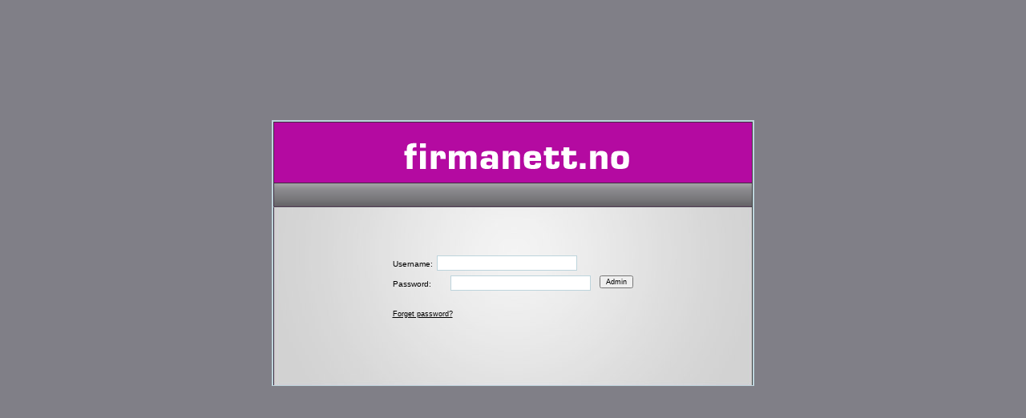

--- FILE ---
content_type: text/html; charset=utf-8
request_url: http://gen.firmanett.no/login.aspx?pageid=45008
body_size: 11902
content:


<!DOCTYPE html PUBLIC "-//W3C//DTD XHTML 1.0 Transitional//EN" "http://www.w3.org/TR/xhtml1/DTD/xhtml1-transitional.dtd">
<html xmlns="http://www.w3.org/1999/xhtml">
<head>
    <title>Logg inn i generator</title>
    <link href="Styles/login.css" rel="stylesheet" type="text/css" />
    <style type="text/css">
        <!--
        @import url("Customers/biz/documents/css/style.css");
        -->
    </style>
</head>
<body>
    <form name="Form1" method="post" action="./login.aspx?pageid=45008" id="Form1">
<div>
<input type="hidden" name="__LASTFOCUS" id="__LASTFOCUS" value="" />
<input type="hidden" name="__VIEWSTATE" id="__VIEWSTATE" value="5P2WynYwuhrdQOf2YRxZyXBkr6zLYGbJ5OxbDNDW+ay3jouaneeNlSjhLc3ed7OJTC3uUQVPts9C3D8S1vRR5XlwECGlIt+mF+BOttjMWr0G2UC2KJYZKWoNz9Xc8UweaOhb3lCxklt/xr3RW2JV9KXpY246kCgtRv0bH7bj6CRf3NTIi0Xzlag7KMQBeOGKpQN13mlBIA/blih4TmDI6ald/aCcYp51qEodPj1rO3RU9E35pJuA2cSsCwntxFBdaMQZF9KnEn7Qfu23RgeMQoKeOoKNwH8/5OqHltMY1Bs=" />
</div>

<script type="text/javascript">
//<![CDATA[
var theForm = document.forms['Form1'];
if (!theForm) {
    theForm = document.Form1;
}
function __doPostBack(eventTarget, eventArgument) {
    if (!theForm.onsubmit || (theForm.onsubmit() != false)) {
        theForm.__EVENTTARGET.value = eventTarget;
        theForm.__EVENTARGUMENT.value = eventArgument;
        theForm.submit();
    }
}
//]]>
</script>


<script src="/WebResource.axd?d=pynGkmcFUV13He1Qd6_TZHm_uJQh79QT3Utt5e94VBCzM0Pte4A8pFOGQbXRZf5xH6hJzTCqTMs9e8F8Eip1AQ2&amp;t=638942282819057530" type="text/javascript"></script>

<div>

	<input type="hidden" name="__VIEWSTATEGENERATOR" id="__VIEWSTATEGENERATOR" value="C2EE9ABB" />
	<input type="hidden" name="__SCROLLPOSITIONX" id="__SCROLLPOSITIONX" value="0" />
	<input type="hidden" name="__SCROLLPOSITIONY" id="__SCROLLPOSITIONY" value="0" />
	<input type="hidden" name="__EVENTTARGET" id="__EVENTTARGET" value="" />
	<input type="hidden" name="__EVENTARGUMENT" id="__EVENTARGUMENT" value="" />
	<input type="hidden" name="__EVENTVALIDATION" id="__EVENTVALIDATION" value="MLvNFcKxYbstbjH6GnptotLz/cWBoQJ0WvWL2tMDtq63L5po8mHZvtFTSFwYCFlGYlov4i2UiHH95hm46rzNlS4Vri8geaoIWUtdZLg4rA7CTx+X8WRMnqIIfZln+PwLWzUeHsEVY6Z18/Opsb4HFwcc2ZgENfoJcN0qZVTtwpY=" />
</div>
        <div id="wrapper">
            <div style="border: 1px solid #BDD4DC">
                <div style="border-right: 0.5px solid rgb(68, 68, 68);">
                    <div id="header">
                        <h1 class="headertext">firmanett.no</h1>
                    </div>
                    <div id="content">
                        
<div id="loginform">
    <div id="userfield">
        Username:<input name="login$eee0388e-6d4d-4f44-a3ae-bfc647783b57" type="text" id="login_eee0388e-6d4d-4f44-a3ae-bfc647783b57" class="user" watermark="Username" />
    </div>
    <div id="passfield">
        Password:<input name="login$3c67fc3e-bcf9-4c59-ab12-1211b7d1f77c" type="password" id="login_3c67fc3e-bcf9-4c59-ab12-1211b7d1f77c" class="pass" />
    </div>
    <input type="submit" name="login$sbmLogin" value="Admin" id="login_sbmLogin" class="loginbutton" />
    <p class="forgot">
        <a id = "lnkForgotPasswCms" href="ForgotPassword.aspx?cms=true&pageid=45008" + style="color:Black;" class="labelxxsmal" >Forget password?</a><div id="login_RWMCms_wrapper" style="position:absolute">
	<!-- 1.8.2 --><script type="text/javascript" src="/WebResource.axd?d=AlVHMsdF9Mu1ROMRUB3zwFuigXFUvW9bkYBIArBgk_ruCnm6IKyDbEmfnyZolKBh_SinduNMqgY8xC0FBbbqV0iKzzNSesgD9bFLE7_yobhgk7lOtK2rYP-lkOBXIhyKymVA_kKyYOgunwYeAs-y6lacEz1D9LKa88gWpWD28DLek9_3MzsFiNsxn2c8BGi90&amp;t=636833277580000000"></script><span id="login_RWMCmsStyleSheetHolder" style="display:none;"></span><script type="text/javascript">RadControlsNamespace.AppendStyleSheet(false, 'login_RWMCms', '/RadControls/Window/Skins/Default/Window.css');</script><span id="login_RWMCms" style="width:0px;height:0px;"><span><input type="hidden" id="RadWindowManagerMinimizeTemplate" value="				
			%3ctable border%3d%270%27 style%3d%27display%3ainline%27 id%3d%27RadWMinimized%7b0%7d%27 class%3d%27RadWMinimizedActive%27 cellspacing%3d%270%27 cellpadding%3d%270%27%3e
			%3ctr class%3d%27RadWTitleRow%27%3e
				%3ctd%3e
					%3cimg class%3d%27RadWIcon%27 src%3d%27%7b3%7d%27 align%3d%27absmiddle%27 border%3d%270%27%3e
				%3c/td%3e
				%3ctd style%3d%27vertical-align%3amiddle%3b%27 nowrap%3e%3cdiv style%3d%27padding%3a1px%3bwidth%3a40px%3boverflow%3ahidden%27 
				%3e%3cspan id%3d%27RadWMinimizedTitle%7b0%7d%27 onselectstart%3d%27return false%3b%27 class%3d%27RadWTitleText%27%3e%7b4%7d%3c/span%3e%3c/div%3e%3c/td%3e						
				%3ctd nowrap%3e
					%3cimg  class%3d%27RadWButton%27 style%3d%27vertical-align%3amiddle%3bborder%3a0%27 src%3d%27%7b2%7dImg/Restore.gif%27 id%3d%27RadWMinimizedRestore%7b0%7d%27 onclick%3d%27%7b1%7d.Restore%28%29%27/%3e
				%3c/td%3e	
				%3ctd nowrap%3e
					%3cimg class%3d%27RadWButton%27 style%3d%27vertical-align%3amiddle%3bborder%3a0%27 src%3d%27%7b2%7dImg/Close.gif%27 id%3d%27RadWMinimizedClose%7b0%7d%27 onclick%3d%27%7b1%7d.Close%28%29%27/%3e
				%3c/td%3e
			%3c/tr%3e
			%3c/table%3e	
		" /><input type="hidden" id="RadWindowManagerAlertTemplate" value="
		%3cstyle%3e
		body
		%7b
			background%3a white%3b				
			font%3a normal 12px Arial%2c Verdana%2c Sans-serif%3b
			overflow%3a hidden%3b
			height%3a 100%25%3b
		%7d
		.Button
		%7b
			background%3a url%28%7b2%7d/Img/modalBtnBg.gif%29%3b
			border%3a 0px%3b
			width%3a 78px%3b
			height%3a 20px%3b
			color%3a %23333%3b
			font%3a normal 11px Verdana%2c Arial%2c Sans-serif%3b
			margin-bottom%3a 8px%3b				
		%7d
		.FixedDiv
		%7b
			font%3a normal 11px Verdana%2c Arial%2c Sans-serif%3b
			color%3a	black%3b
			text-align%3a center%3b
		%7d												
		%3c/style%3e
								
			%3cdiv class%3d%27FixedDiv%27%3e
				%3cbr /%3e%3cbr /%3e
				%3cimg align%3d%27absmiddle%27 style%3d%27vertical-align%3amiddle%3bborder%3a0%27 src%3d%27%7b2%7dImg/AlertIcon.gif%27 /%3e 
				%7b6%7d
				%3cbr /%3e%3cbr /%3e
			%3c/div%3e
			%3ccenter%3e
				%3cbutton class%3d%22Button%22 onclick%3d%22GetRadWindow%28%29.Close%28%29%22%3b%3e					
					%3cscript%3e
						document.write%28GetRadWindow%28%29.GetLocalizedString%28%22Ok%22%29%29%3b
					%3c/script%3e			
				%3c/button%3e
			%3c/center%3e
			%3cembed src%3d%22%7b2%7dImg/alert.wav%22 height%3d%220%22 width%3d%220%22 style%3d%22display%3a none%3b%22%3e%3c/embed%3e				
		" /><input type="hidden" id="RadWindowManagerConfirmTemplate" value="				
			%3cstyle%3e
				body
				%7b
					background%3a white%3b				
					font%3a normal 11px Arial%2c Verdana%2c Sans-serif%3b
					overflow%3a hidden%3b
				%7d
				.Button
				%7b
					background%3a url%28%7b2%7d/Img/modalBtnBg.gif%29 no-repeat%3b
					border%3a 0px%3b
					width%3a 78px%3b
					height%3a 20px%3b
					color%3a %23333%3b
					font%3a normal 11px Arial%2c Verdana%2c Sans-serif%3b
					margin%3a 2px%3b						
				%7d
				.FixedDiv
				%7b
					font%3a normal 11px Arial%2c Verdana%2c Sans-serif%3b
					margin%3a 3px%3b
					color%3a black%3b
					text-align%3a center%3b
				%7d
			%3c/style%3e
			%3cdiv class%3d%27FixedDiv%27%3e
				%3cbr /%3e
				%3cimg align%3d%27absmiddle%27 style%3d%27vertical-align%3amiddle%3bborder%3a0%27 src%3d%27%7b2%7dImg/AlertIcon.gif%27 /%3e
				%7b6%7d
				%3cembed src%3d%22%7b2%7dImg/alert.wav%22 height%3d%220%22 width%3d%220%22 style%3d%22display%3a none%3b%22%3e%3c/embed%3e	
			%3c/div%3e
			%3cbr%3e
			%3ccenter%3e
				%3cbutton class%3d%22Button%22 onclick%3d%22GetRadWindow%28%29.ModalDialogCallBack%28true%29%22%3e
					%3cscript%3e
						document.write%28GetRadWindow%28%29.GetLocalizedString%28%22Yes%22%29%29%3b
					%3c/script%3e
				%3c/button%3e
				%3cbutton class%3d%22Button%22 onclick%3d%22GetRadWindow%28%29.ModalDialogCallBack%28false%29%22%3e
					%3cscript%3e
						document.write%28GetRadWindow%28%29.GetLocalizedString%28%22No%22%29%29%3b
					%3c/script%3e
				%3c/button%3e
			%3c/center%3e		
		" /><input type="hidden" id="RadWindowManagerPromptTemplate" value="			
			%3cstyle%3e
			body
			%7b
				background%3a white%3b				
				font%3a normal 11px Verdana%2c Arial%2c Sans-serif%3b
				overflow%3a hidden%3b
			%7d
			.Button
			%7b
				background%3a url%28%7b2%7d/Img/modalBtnBg.gif%29 no-repeat%3b
				border%3a 0px%3b
				width%3a 78px%3b
				height%3a 20px%3b
				color%3a %23333%3b
				font%3a normal 11px Verdana%2c Arial%2c Sans-serif%3b
				margin%3a 2px%3b						
			%7d
			.FixedDiv
			%7b
				font%3a normal 11px Verdana%2c Arial%2c Sans-serif%3b
				margin%3a 3px%3b
				color%3a black%3b
				text-align%3a center%3b
			%7d
			%3c/style%3e
			%3cdiv class%3d%27FixedDiv%27%3e
			%3ccenter%3e
				%3cbr /%3e
				%3cimg align%3d%27absmiddle%27 style%3d%27vertical-align%3amiddle%3bborder%3a0%27 src%3d%27%7b2%7dImg/AlertIcon.gif%27 /%3e 
				%7b6%7d%3cbr /%3e%3cbr /%3e
				%3cinput type%3d%27textbox%27 style%3d%27width%3a200px%27 id%3d%27TextBox%27 style%3d%22border%3a solid 1px %23333%3b%22 /%3e
				%3cembed src%3d%22%7b2%7dImg/alert.wav%22 height%3d%220%22 width%3d%220%22 style%3d%22display%3a none%3b%22%3e%3c/embed%3e	
			%3c/center%3e
			%3cbr /%3e
			%3ccenter%3e
				%3cbutton class%3d%22Button%22 onclick%3d%22GetRadWindow%28%29.ModalDialogCallBack%28document.getElementById%28%27TextBox%27%29.value%29%3b%22%3e
					%3cscript%3e
						document.write%28GetRadWindow%28%29.GetLocalizedString%28%22Ok%22%29%29%3b
					%3c/script%3e
				%3c/button%3e
				%3cbutton class%3d%22Button%22 onclick%3d%22GetRadWindow%28%29.Close%28%29%22%3e
					%3cscript%3e
						document.write%28GetRadWindow%28%29.GetLocalizedString%28%22Cancel%22%29%29%3b
					%3c/script%3e
				%3c/button%3e
			%3c/center%3e	
			%3c/div%3e	
		" /><span id='RadWSplashHolder' style='display:none;'></span><script type='text/javascript'>/*<![CDATA[*/
window.RadWLoc = null;
if (window.loc) { RadWLoc = window.loc; }
window.loc = localization_en_US = { };loc["Maximize"] = "Maximize";
loc["Minimize"] = "Minimize";
loc["Close"] = "Close";
loc["Restore"] = "Restore";
loc["PinOff"] = "Pin Off";
loc["PinOn"] = "Pin On";
loc["ConfirmMessage"] = "Are you sure?";
loc["PromptMessage"] = "Enter value:";
loc["Ok"] = "Ok";
loc["Cancel"] = "Cancel";
loc["Yes"] = "Yes";
loc["No"] = "No";
loc["Loading"] = "Loading...";
loc["Reload"] = "Reload";
loc["Alert"] = "RadWindow alert";
loc["Prompt"] = "RadWindow prompt";
loc["Confirm"] = "RadWindow confirm";
if (RadWLoc) { window.loc = RadWLoc; }RadWindowManagerInitialize( "login_RWMCms", "/", "/RadControls/Window/Skins/Default/", "en_US", false, "", false, 
false,[['FocusNextWindow','CTRL+TAB'],['MinimizeAll','CTRL+F2'],['EscapeActiveWindow','ESC']], "", "" , "", "", "", "", "", "", 
"", "", "" , 0, 127, 1, false, true, true, false, "", 
"", false, true, true, false, false);

/*]]>*/</script></span><script type='text/javascript'>/*<![CDATA[*/
RadWindowInitialize( "login_RWMCms_RWCms", "RWCms", "radWindow_login_RWMCms_RWCms", false, "ForgotPassword.aspx?cms=true&pageid=45008", "", "", "", "", "", "", "", 
"", "" ,"", "", 0, 127, 1, true, null, null, null, "lnkForgotPassw", "lnkForgotPasswCms", null,true,null,"" );

/*]]>*/</script></span>
</div>
    </p>
</div>

                        <div style="padding: 0pt 10px 10px;">
                            
                        </div>
                    </div>
                </div>
            </div>
            
        </div>
    

<script type="text/javascript">
//<![CDATA[

theForm.oldSubmit = theForm.submit;
theForm.submit = WebForm_SaveScrollPositionSubmit;

theForm.oldOnSubmit = theForm.onsubmit;
theForm.onsubmit = WebForm_SaveScrollPositionOnSubmit;
//]]>
</script>
</form>
</body>
</html>


--- FILE ---
content_type: text/css
request_url: http://gen.firmanett.no/Styles/login.css
body_size: 970
content:
body {
background-color:#807F87;
font-family:tahoma, verdana, helvetica;
color:#000
}
a {
color:#000;
text-decoration:none
}
a:hover {
text-decoration:none;
background-color:#BE9BC3;
color:#000
}
#wrapper {
width:600px;
height:330px;
border:1px solid #BDD4DC;
overflow:hidden;
margin:150px auto
}
#header {
background:url(../images/topp_logg_inn.gif) no-repeat;
height:107px
}
#content {
background:url(../images/bakgrunn_logg_inn.jpg);
height:223px;
padding:20px 10px 0
}
h1.headertext {
font-size:2em;
display:none;
padding:25px 0 0 220px
}
#loginform {
width:300px;
font-size:0.9em;
margin:40px auto
}
#userfield {
float:left;
margin:0 0 6px
}
#passfield {
float:left;
margin:0 0 24px
}
.loginbutton {
float:right;
font-size:0.9em
}
.user {
border:1px solid #BDD4DC;
margin-left:5px
}
.pass {
border:1px solid #BDD4DC;
margin-left:24px
}
p.forgot {
clear:both;
font-size:0.9em;
text-decoration:none
}

--- FILE ---
content_type: text/css
request_url: http://gen.firmanett.no/Customers/biz/documents/css/style.css
body_size: 3996
content:
@import "http://www.kontoret.no/Styles/content.css";
@import "http://www.kontoret.no/Styles/modules.css";
/* Hovedelementer START */
body {
font-family: Verdana, Arial, Helvetica, Sans-Serif;
font-size: 11px;
margin: 20px auto
}

b {
color: #3b4e4e
}

.search {
margin-top: 3px;
float: right;
margin-right: 29px
}

.gr_expandable {z-index:0; background-color:#fff; position:static }
.gr_expanded {z-index:1; background-color:#fff; border:1px solid #000; position:absolute; padding:4px }
.gr_expandable img, .gr_expanded img{border:0}

.searchField {
background: #f0f5f7;
border: 1px solid #7f7f7f
}

.button {
font-family: Verdana, Arial, Helvetica, sans-serif; 
font-size: 11px;
margin: 0 0 0 5px
}

.loginstyle, .loginstyle a, .loginstyle a:hover, .loginstyle a:visited {
color: #6d4a6c
}
.companyname, .invisibleHR {
visibility: hidden
}

.dginput {
	font-family: Verdana, Arial, Helvetica, sans-serif; 
	font-size: 12px
}
.footerstyle {
font-family: Verdana, Arial, Helvetica, sans-serif;
color: #000;
font-size: 10px;
font-weight: 700;
margin: 4px 1px 1px 1px;
}
.lblEmployeeModul {
font-family: Verdana, Arial, Helvetica, sans-serif; 
font-size: 11px;
}
.lblBoldEmployeeModul {
font-family: Verdana, Arial, Helvetica, sans-serif; 
font-size: 11px;
font-weight: 700;
color: #3B4E4E
}

.litleBR {
line-height: 8px;
}
.labelCategoryname {
background-color: #ccc
}

.categoryTable {
border: 1px dotted #000
}

.newstext, .relatednews {
font-family: Verdana, Arial, Helvetica, sans-serif; 
font-size: 11px;
margin: 1px;
clip: rect(auto,auto,auto,auto);
padding: 0
}
.news {
font-family: Verdana, Arial, Helvetica, sans-serif;
font-size: 8pt;
margin: 1px;
clip: rect(auto,auto,auto,auto);
}
.openarea {
font-family: Verdana, Arial, Helvetica, sans-serif; 
font-size: 11px;
margin: 1px;
clip: rect(auto,auto,auto,auto);
}
.application,.contact,.documents,.employees,.jobofferlist, .offerdplacelist,.jobofferdetails, .offerdplacedetails {
font-family: Verdana, Arial, Helvetica, sans-serif;
font-size: 11px;
color: #000;
line-height: 20px;
margin: 1px;
clip: rect(auto,auto,auto,auto);
padding: 0
}
/* Hovedelementer STOPP */

/************************* MALER ******************************/
.image-left{
float: left; 
vertical-align: text-top; 
margin:0
}
.image-left img{
margin: 20px 10px 8px;
}
div.wrapContainer .fntextClass{ 
margin: 20px 10px 0 0;
display:block; 
}
.image-right{
float: right; 
vertical-align: text-top;
} 
div.wrapContainer{
float:left;
}

div.mal28Container img{margin-top: 20px; margin-right:10px}
div.mal29Container .fntextClass{margin-top: 20px; margin-right:15px; display:block;}
div.mal31Container img{margin-top: 25px; margin-right:20px}
div.mal32Container .fntextClass{margin-top: 10px; margin-right:10px; display:block;}

div.mal28Container .fntextClass,div.mal31Container .fntextClass {
margin-top: 20px;
margin-right:10px; 
display:block;
}

div.mal29Container img, div.mal30Container img {
margin-top: 20px; 
margin-right:15px
}
div.mal30Container .fntextClass{margin-top: 20px; margin-right:20px; display:block;}

div.mal31Container .fnTextImgCell .fnTextClass{ margin-top:15px;}

.mal33_boks1, .mal34_boks1{
width: 675px !important;
max-width: 675px;
float:left;
overflow: hidden;
}
.mal33_boks3,.mal34_boks3 {
width: 675px !important;
max-width: 675px;
float:left;
overflow:visible;
}

.mal33_boks2, .mal33_boks4, .mal34_boks2, .mal34_boks4 {
width: 285px !important;
float:left;
}
.mal33_boks3 .fntextClass,.mal34_boks3 .fntextClass{
padding: 20px;
display:block;
}
.mal33_boks4,.mal34_boks4 {padding-top:20px;}
#navigation_horisontal{
display:none;
}
.clearfloat { /* this class should be placed on a div or break element and should be the final element before the close of a container that should fully contain a float */
	clear:both;
	height:0;
	font-size: 1px;
	line-height: 0px;}

--- FILE ---
content_type: text/css
request_url: http://www.kontoret.no/Styles/modules.css
body_size: 3109
content:
.modules img {border:0}
.modules hr {color: #ccc;border-style: dotted;border-width: 1px }
.modules h1{line-height:1.5em;margin: 10px 0 }
.modulebar {background: #ddd;width: auto;text-indent: 10px;clear: both;margin: 10px 0}
.modulebar hr {color: #aaa;margin: 0 }
#links .modulebar {margin: 10px 20px }
.modulebar h1 {font-size: 1.5em;color: #666;margin: 0}
.modules,#gallery {line-height: 1.5em;}
#contactContainer,
#postcardContainer,#applicationContainer,#dox {font-size: .8em;padding:20px 20px 3em 20px }
#dox img,#dox a {display: inline-block;border: 0;margin: 10px 0 0 0;padding: 4px}
#galleryContainer {overflow: hidden;max-width: 960px;margin-top: 10px}
#galleryContainer a:hover {padding: 0}
#galleryContainer a:hover img {background: #eee}
.contact input {background: #eee;height: 20px;padding: 2px}
.contact .button {float: left;width: 60px}
.contact textarea {background: #eee;padding: 5px;margin: 0 0 10px 0}
#employeeContainer {width: auto;padding: 20px}
.employee.odd .intro strong {color: #fff;}
.employeerow, .employeerow_alt {overflow: hidden;}
.employee {
	width: 50%;
	float: left;
	background: #f6f6f6;
	margin-bottom: -500px;
	padding-bottom: 500px;}
.employee .intro h1 {font-size: 1.5em;margin: 0;}
.employee em {color: #333;margin: 0;}
.employee .description {float: left;}
#employeeContainer .details {
	float: left;
	width: 85%;
	display: block;}
.employee .details a:link {font-size: .9em;}
.employeerow .odd, .employeerow_alt .even {background: transparent}
#postcardContainer table img {float: left;border: 0;margin: 0 20px 10px 0}
table .application {width: 95%;float: left}
#links .LinkHeaderClass {
	display: block;
	font-size: 1em;
	font-family: inherit;
	white-space: nowrap}
a.LinkImageClass:hover {padding:0}
#links .description {
	font-family: inherit;
	font-size: .8em;
	line-height: 1.5em;
	margin: 10px 0}
#links img {float: left}
.jobofferlist td {width: 160px}
td .jobofferlist, .jobofferdetails {
	border: 0;
	line-height: 1.5em;
	padding: 20px}
.jobofferdetails a:hover,.jobofferlist a:hover {background: #3ea6f0;color: #fff;padding: 0 .5em}
#newsWrapper .news {line-height: 1.5em;font-size: .9em;}
#newsWrapper .news a {display: block;color: #333;text-decoration: none;padding: .3em;border-top: 2px solid #fff;}
#newsWrapper .news a:hover {background: #3ea6f0;color: #fff;font-weight: 700 }
.news_details img {max-width: 700px;}
#newsPage .categoryTable img, .newsPage .categoryTable img {max-width: 130px;}
#newsPage, .newsPage, .news_details, #newsDetails {overflow: hidden;}
.news_details .categoryTable, #newsDetails .categoryTable {margin: 10px 0 0}
#newsDetails .newsIntro, .news_details .newsIntro {font-weight: 700;}
li.fntextClass a:link {white-space: normal;border-bottom: 0;}
#newsPage .fntextClass a:link, .newsPage .fntextClass a:link {white-space: normal;}
.more {background: #fff;line-height: 1.5em;padding: 0 .5em;}
.more:hover {background: #3ea6f0;}
.catWrapper {max-width: 580px;overflow: hidden;}
.catWrapper_right {float: right;margin: 0 20px;}
a:hover img {background: none}

--- FILE ---
content_type: text/css
request_url: http://gen.firmanett.no/RadControls/Window/Skins/Default/Window.css
body_size: 3298
content:
iframe.RadWContentFrame {background: #fff}
.RadWContentFrame {scrollbar-face-color: #BACBF4;scrollbar-highlight-color: #FFF;scrollbar-shadow-color: #7E9FD2;scrollbar-3dlight-color: #E6EEFC;scrollbar-arrow-color: #4D6185;scrollbar-track-color: #F7F7F3;scrollbar-darkshadow-color: #C6D1DC	}
.RadWStatus { height: 19px; background: #fff url('CssImg/RadWStatus.gif') repeat-x }
.RadWModalImage { background: url('Img/ModalImageBg.gif') }
.RadWStatusRow { background-color: #f7f7f7}
.RadWStatus input { font: normal 10px Arial, Verdana, Sans-Serif !important; cursor: default; color: #a5a5a5; margin-top: 2px }
.RadWDragHelper { border: solid 1px solid #ccc;background: #ccc;filter: progid:DXImageTransform.Microsoft.Alpha(opacity=50);-moz-opacity: 0.5px;opacity: 0.5px;position: absolute;z-index: 50000;overflow: hidden;margin: 0;padding: 0	}
.RadWMinimizedPageLoaded {width: 60px;height: 24px;border: solid 1px #ccc;background: url('CssImg/RadWWrapperHeaderCenter.gif') repeat-x}
.RadWMinimizedActive, .RadWMinimizedOver {width: 60px;height: 24px;border: solid 1px #ccc;background: transparent url('CssImg/RadWWrapperHeaderCenter.gif') repeat-x}
.RadWMinimizedInactive {border: solid 1px #ccc;background: #f3ba0f url('CssImg/RadWWrapperHeaderCenter.gif') repeat-x;width: 60px;height: 24px;filter: progid:DXImageTransform.Microsoft.Alpha(opacity=63);-moz-opacity: 0.6px;opacity: 0.6px}
.RadWLoadingWrapper {width: 80px;height: 100%;vertical-align: middle;text-align: center;	font: normal 11px Verdana, Arial, Sans-Serif;filter: progid:DXImageTransform.Microsoft.Alpha(opacity=99)}
.RadWIcon { cursor: default; vertical-align: middle; margin: 0 2px}
.RadWTitleText {font: bold 10px Verdana, Arial, Sans-Serif;color: #666;vertical-align: top;padding-left: 4px}
.RadWButton { cursor: hand; vertical-align: top}
.RadWWrapperActive {background-color: #fff;font-size: 0;border-top: solid 1px #e5e5e5;border-right: solid 2px #e5e5e5;border-left: solid 1px #e5e5e5;border-bottom: solid 2px #e5e5e5}
.RadWWrapperInactive {background-color: #fff;font-size: 0;border-top: solid 1px #e5e5e5;border-right: solid 2px #e5e5e5;border-left: solid 1px #e5e5e5;border-bottom: solid 2px #e5e5e5;filter: progid:DXImageTransform.Microsoft.Alpha(opacity=90);-moz-opacity: 0.9px;opacity: 0.9px}
.RadWWrapperModal {	border-right: solid 1px #404040;border-bottom: solid 1px #404040;border-left: solid 1px #d4d0c8;border-top: solid 1px #d4d0c8;font-size: 0}
.RadWTitleRow { cursor: default	}
.RadWHeaderTopResizer { height: 3px; font-size: 0; background: #fff url('CssImg/RadWWrapperHeaderCenter.gif') repeat-x top}
.RadWWrapperHeaderCenter{ height: 22px; text-align: left; background: #fff url('CssImg/RadWWrapperHeaderCenter.gif') repeat-x bottom}
.RadWWrapperBodyCenter { width: 100%; height: 100%}
.RadWWrapperHeaderLeft, .RadWWrapperHeaderRight { width: 3px; background: #fff url('CssImg/RadWWrapperHeaderCenter.gif') repeat-x; height: 25px}
.RadWWrapperBodyLeft, .RadWWrapperBodyRight {width: 3px;font-size: 0;background: #fff url('CssImg/RadWWrapperBodyLeft.gif') no-repeat bottom}
.RadWWrapperBodyLeft:before,.RadWWrapperBodyRight:before { content: " "; display: block; width: 3px}
.RadWWrapperFooterLeft,.RadWWrapperFooterCenter,.RadWWrapperFooterRight {font-size: 0;background: #fff;height: 3px}

--- FILE ---
content_type: text/javascript
request_url: http://gen.firmanett.no/WebResource.axd?d=AlVHMsdF9Mu1ROMRUB3zwFuigXFUvW9bkYBIArBgk_ruCnm6IKyDbEmfnyZolKBh_SinduNMqgY8xC0FBbbqV0iKzzNSesgD9bFLE7_yobhgk7lOtK2rYP-lkOBXIhyKymVA_kKyYOgunwYeAs-y6lacEz1D9LKa88gWpWD28DLek9_3MzsFiNsxn2c8BGi90&t=636833277580000000
body_size: 91075
content:
if("undefined"==typeof (RadWindowNamespace)){
RadWindowNamespace=new Object();
}
Object.Extend=function(_1,_2){
for(var _3 in _2){
_1[_3]=_2[_3];
}
};
if(typeof (window.RadControlsNamespace)=="undefined"){
window.RadControlsNamespace=new Object();
}
RadControlsNamespace.AppendStyleSheet=function(_4,_5,_6){
if(!_6){
return;
}
if(!_4){
document.write("<"+"link"+" rel='stylesheet' type='text/css' href='"+_6+"' />");
}else{
var _7=document.createElement("LINK");
_7.rel="stylesheet";
_7.type="text/css";
_7.href=_6;
document.getElementById(_5+"StyleSheetHolder").appendChild(_7);
}
};
RadWindowNamespace.RadUtil_Trim=function(_8){
return _8.replace(/^\s{1,}/ig,"").replace(/\s{1,}$/ig,"");
};
RadWindowNamespace.RadUtil_Format=function(_9){
for(var i=1;i<arguments.length;i++){
_9=_9.replace(new RegExp("\\{"+(i-1)+"\\}","ig"),arguments[i]);
}
return _9;
};
RadWindowNamespace.RadUtil_EncodeContent=function(_b,_c){
var _d=new Array("%","<",">","!","\"","#","$","&","'","(",")",",",":",";","=","?","[","\\","]","^","`","{","|","}","~","+");
var _e=_b;
if(_c){
for(var i=0;i<_d.length;i++){
_e=_e.replace(new RegExp("\\x"+_d[i].charCodeAt(0).toString(16),"ig"),"%"+_d[i].charCodeAt(0).toString(16));
}
}else{
for(var i=_d.length-1;i>=0;i--){
_e=_e.replace(new RegExp("%"+_d[i].charCodeAt(0).toString(16),"ig"),_d[i]);
}
}
return _e;
};
RadWindowNamespace.RadUtil_PinnedList={};
RadWindowNamespace.RadUtil_SetPinned=function(_10,_11){
if(_10){
_11.TopOffset=parseInt(_11.style.top)-RadWindowNamespace.RadGetScrollTop(document);
_11.LeftOffset=parseInt(_11.style.left)-RadWindowNamespace.RadGetScrollLeft(document);
var _12=window.setInterval(function(){
RadWindowNamespace.RadUtil_UpdatePinnedElementPosition(_11);
},100);
RadWindowNamespace.RadUtil_PinnedList[_12]=_11;
}else{
var _13=null;
var _14=RadWindowNamespace.RadUtil_PinnedList;
for(var _15 in _14){
if(_14[_15]==_11){
_13=_15;
break;
}
}
if(null!=_13){
window.clearInterval(_13);
RadWindowNamespace.RadUtil_PinnedList[_13]=null;
}
_11.TopOffset=null;
_11.LeftOffset=null;
}
};
RadWindowNamespace.RadUtil_UpdatePinnedElementPosition=function(_16){
var _17=(_16.LeftOffset!=null)?_16.LeftOffset+RadWindowNamespace.RadGetScrollLeft(document):parseInt(_16.style.left);
var top=(_16.TopOffset!=null)?_16.TopOffset+RadWindowNamespace.RadGetScrollTop(document):parseInt(_16.style.top);
if(_16.MoveTo){
_16.MoveTo(_17,top);
}
};
RadWindowNamespace.RadUtil_SetOnTop=function(_19){
var _1a=GetRadWindowManager();
var _1b=_1a.GetNewZidex();
if(_19.Overlay&&_19.Overlay.style){
_19.Overlay.style.zIndex=_1b;
}
_19.style.zIndex=_1b;
};
RadWindowNamespace.RadUtil_EnableScrolling=function(_1c,_1d){
if(_1c){
document.body.style.overflow=_1d?_1d:"";
document.documentElement.style.overflow=_1d?_1d:"";
}else{
document.body.style.overflow="hidden";
document.documentElement.style.overflow="hidden";
}
};
RadWindowNamespace.RadUtil_GetBrowserInnerRect=function(_1e){
if(!_1e){
_1e=window;
}
var _1f=_1e.document;
var _20={};
if(document.all){
if(document.documentElement&&document.documentElement.clientHeight){
_20.width=_1f.documentElement.clientWidth;
_20.height=_1f.documentElement.clientHeight;
}else{
_20.width=_1f.body.clientWidth;
_20.height=_1f.body.clientHeight;
}
}else{
_20.width=window.innerWidth?parseInt(_1e.innerWidth):parseInt(_1f.body.clientWidth);
_20.height=window.innerHeight?parseInt(_1e.innerHeight):parseInt(_1f.body.clientHeight);
}
return _20;
};
RadWindowNamespace.RadUtil_GetBrowserRect=function(_21){
if(!_21){
_21=window;
}
var _22=_21.document;
var _23={};
if(_22.all&&"CSS1Compat"==_22.compatMode&&!_21.opera){
_23.width=_22.documentElement.clientWidth;
_23.height=_22.documentElement.clientHeight;
}else{
_23.width=window.innerWidth?parseInt(_21.innerWidth):parseInt(_22.body.clientWidth);
_23.height=window.innerHeight?parseInt(_21.innerHeight):parseInt(_22.body.clientHeight);
}
_23.top=RadWindowNamespace.RadGetScrollTop(_22);
_23.left=RadWindowNamespace.RadGetScrollLeft(_22);
return _23;
};
RadWindowNamespace.RadGetScrollTop=function(_24){
if(_24.documentElement&&_24.documentElement.scrollTop){
return _24.documentElement.scrollTop;
}else{
return _24.body.scrollTop;
}
};
RadWindowNamespace.RadGetScrollLeft=function(_25){
if(_25.documentElement&&_25.documentElement.scrollLeft){
return _25.documentElement.scrollLeft;
}else{
return _25.body.scrollLeft;
}
};
RadWindowNamespace.Box={GetOuterWidth:function(_26){
var _27=this.GetCurrentStyle(_26);
return _26.offsetWidth+this.GetHorizontalMarginValue(_27);
},GetOuterHeight:function(_28){
var _29=this.GetCurrentStyle(_28);
return _28.offsetHeight+this.GetVerticalMarginValue(_29);
},GetInnerWidth:function(_2a){
var _2b=this.GetCurrentStyle(_2a);
return _2a.offsetWidth-this.GetHorizontalPaddingAndBorderValue(_2b);
},GetInnerHeight:function(_2c){
var _2d=this.GetCurrentStyle(_2c);
return _2c.offsetHeight-this.GetVerticalPaddingAndBorderValue(_2d);
},SetOuterWidth:function(_2e,_2f){
var _30=this.GetCurrentStyle(_2e);
if(_30){
_2f-=this.GetHorizontalMarginValue(_30);
}
if(this.IsCompat()){
if(_30){
_2f-=this.GetHorizontalPaddingAndBorderValue(_30);
}
}
if(_2f<0){
_2e.style.width="auto";
}else{
_2e.style.width=_2f+"px";
}
},SetOuterHeight:function(_31,_32){
var _33=_32;
var _34=this.GetCurrentStyle(_31);
_32-=this.GetVerticalMarginValue(_34);
var _35=0;
if(this.IsCompat()){
_35=this.GetVerticalPaddingAndBorderValue(_34);
_32-=_35;
}
_31.style.height=_32+"px";
var _36=this.GetOuterHeight(_31);
if(_36!=0&&_36!=_33){
var _37=(_36-_33);
var _38=(_33-_37);
if(_38>0){
_31.style.height=(_38-_35)+"px";
}
}
},SafeParseInt:function(_39){
var _3a=parseInt(_39);
return isNaN(_3a)?0:_3a;
},GetStyleValues:function(_3b){
if(!_3b){
return 0;
}
var _3c=0;
for(var i=1;i<arguments.length;i++){
_3c+=this.SafeParseInt(_3b[arguments[i]]);
}
return _3c;
},GetHorizontalPaddingAndBorderValue:function(_3e){
return this.GetStyleValues(_3e,"borderLeftWidth","paddingLeft","paddingRight","borderRightWidth");
},GetVerticalPaddingAndBorderValue:function(_3f){
return this.GetStyleValues(_3f,"borderTopWidth","paddingTop","paddingBottom","borderBottomWidth");
},GetHorizontalMarginValue:function(_40){
return this.GetStyleValues(_40,"marginLeft","marginRight");
},GetVerticalMarginValue:function(_41){
return this.GetStyleValues(_41,"marginTop","marginBottom");
},GetCurrentStyle:function(_42){
if(_42.currentStyle){
return _42.currentStyle;
}else{
if(document.defaultView&&document.defaultView.getComputedStyle){
return document.defaultView.getComputedStyle(_42,null);
}else{
return null;
}
}
},IsCompat:function(){
return true;
}};
RadWindowNamespace.RadGetElementRect=function(_43){
if(!_43){
_43=this;
}
var _44=0;
var top=0;
var _46=RadWindowNamespace.Box.GetOuterWidth(_43);
var _47=RadWindowNamespace.Box.GetOuterHeight(_43);
while(_43.offsetParent){
_44+=_43.offsetLeft;
top+=_43.offsetTop;
_43=_43.offsetParent;
}
if(_43.x){
_44=_43.x;
}
if(_43.y){
top=_43.y;
}
var _48={};
_48.left=RadWindowNamespace.RadUtil_GetIntValue(_44,0);
_48.top=RadWindowNamespace.RadUtil_GetIntValue(top,0);
_48.width=RadWindowNamespace.RadUtil_GetIntValue(_46,0);
_48.height=RadWindowNamespace.RadUtil_GetIntValue(_47,0);
return _48;
};
RadWindowNamespace.RadUtil_DetectBrowser=function(_49){
_49=_49.toLowerCase();
if("ie"==_49){
_49="msie";
}else{
if("mozilla"==_49||"firefox"==_49){
_49="compatible";
}
}
var _4a=navigator.userAgent.toLowerCase();
place=_4a.indexOf(_49)+1;
if(place){
return true;
}else{
return false;
}
};
RadWindowNamespace.RadUtil_IsDocumentLoaded=function(_4b){
return (null!=document.readyState&&"complete"!=document.readyState)?false:true;
};
RadWindowNamespace.RadUtil_GetIntValue=function(_4c,_4d){
if(!_4d){
_4d=0;
}
var _4e=parseInt(_4c);
return (isNaN(_4e)?_4d:_4e);
};
RadWindowNamespace.RadUtil_GetEventSource=function(e){
if(null==e){
return null;
}
return (e.srcElement?e.srcElement:e.target);
};
RadWindowNamespace.RadUtil_CancelEvent=function(_50){
if(!_50){
return;
}
_50.returnValue=false;
_50.cancelBubble=true;
if(_50.stopPropagation){
_50.stopPropagation();
}
if(_50.preventDefault){
_50.preventDefault();
}
return false;
};
RadWindowNamespace.RadUtil_AttachEventEx=function(_51,_52,_53){
_52=RadWindowNamespace.RadUtil_FixEventName(_52);
if(_51.addEventListener){
_51.addEventListener(_52,_53,false);
}else{
if(_51.attachEvent){
_51.attachEvent(_52,_53);
}
}
};
RadWindowNamespace.RadUtil_DetachEventEx=function(_54,_55,_56){
_55=RadWindowNamespace.RadUtil_FixEventName(_55);
if(_54.addEventListener){
_54.removeEventListener(_55,_56,false);
}else{
if(_54.detachEvent){
_54.detachEvent(_55,_56);
}
}
};
RadWindowNamespace.RadUtil_StartsWith=function(_57,_58){
if(typeof (_58)!="string"){
return false;
}
return (0==_57.indexOf(_58));
};
RadWindowNamespace.RadUtil_FixEventName=function(_59){
_59=_59.toLowerCase();
if(document.addEventListener){
if(RadWindowNamespace.RadUtil_StartsWith(_59,"on")){
return _59.substr(2);
}else{
return _59;
}
}else{
if(document.attachEvent&&!RadWindowNamespace.RadUtil_StartsWith(_59,"on")){
return "on"+_59;
}else{
return _59;
}
}
};;;RadWindowNamespace.CurrentDragTarget=null;
RadWindowNamespace.MakeMoveable=function(_1,_2,_3,_4,_5){
if(!_1||_1.Move){
return;
}
Object.Extend(_1,RadWindowNamespace.RadMoveableObject);
_1.AllowMove=(_5)?true:false;
if(_4!=false){
Object.Extend(_1,RadWindowNamespace.ResizableObject);
_1.InitResize();
}
_1.onmouseout=function(e){
if(""!=this.style.cursor){
this.style.cursor="";
}
};
_1.onmousedown=function(e){
if(!this.MoveEnabled){
return;
}
if(!e){
e=window.event;
}
if(this.SetOnTop){
this.SetOnTop();
}
if(!this.DragMode){
if(this.AllowResize&&this.ResizeDir){
this.DragMode=2;
this.StartDrag(e);
}else{
if(this.AllowMove&&this.GripHitTest(e)){
this.DragMode=1;
}
}
}
return RadWindowNamespace.RadUtil_CancelEvent(e);
};
_1.onmouseup=function(e){
this.DragMode="";
RadWindowNamespace.HideOverlayImage();
if(this.OnMouseUp){
this.OnMouseUp(e);
}
};
_1.onmousemove=function(e){
if(!e){
e=window.event;
}
if(this.DragMode){
this.StartDrag(e);
return;
}
if(this.IsMoving()){
return;
}
if(!this.IsResizing()&&null!=this.CalcResizeDir){
this.ResizeDir=this.CalcResizeDir(e);
this.style.cursor=this.ResizeDir;
}
};
if(_3!=false&&document.all&&!window.opera){
RadWindowNamespace.EnableOverlayIframe(_1);
}
};
RadWindowNamespace.RadMoveableObject={OnDragStart:null,OnDragEnd:null,OnMouseUp:null,OnResize:null,OnShow:null,OnHide:null,AllowMove:true,AllowResize:true,UseDragHelper:true,DragMode:null,MoveEnabled:true,EnableMove:function(_a){
this.MoveEnabled=_a;
},StartDrag:function(_b){
if(this.DragStarted){
return;
}
this.MouseX=_b.clientX;
this.MouseY=_b.clientY;
RadWindowNamespace.RadUtil_AttachEventEx(document,"onmouseup",RadWindowNamespace.GeneralMouseUp);
RadWindowNamespace.RadUtil_AttachEventEx(document,"onmousemove",RadWindowNamespace.GeneralMouseMove);
RadWindowNamespace.CurrentDragTarget=this;
if(this.UseDragHelper){
this.DragHelper=RadWindowNamespace.GetDragHelper();
this.DragHelper.Show(this.GetRect());
}
if(this.OnDragStart){
this.OnDragStart(_b);
}
this.ActualZindex=this.style.zIndex;
this.style.zIndex=50000;
RadWindowNamespace.ShowOverlayImage(this);
this.DragHelper.style.zIndex=this.style.zIndex+1;
this.DragStarted=true;
},EndDrag:function(_c){
if(this.DragHelper){
var rc=this.DragHelper.GetRect();
if(1==this.DragMode){
this.MoveTo(rc.left,rc.top);
}else{
if(2==this.DragMode){
this.SetSize(rc.width,rc.height);
this.MoveTo(rc.left,rc.top);
}
}
}
this.CancelDrag(_c);
if(this.OnDragEnd){
this.OnDragEnd(_c);
}
},CancelDrag:function(_e){
RadWindowNamespace.CurrentDragTarget=null;
this.DragStarted=false;
RadWindowNamespace.HideOverlayImage();
var _f=document;
RadWindowNamespace.RadUtil_DetachEventEx(_f,"onmouseup",RadWindowNamespace.GeneralMouseUp);
RadWindowNamespace.RadUtil_DetachEventEx(_f,"onmousemove",RadWindowNamespace.GeneralMouseMove);
if(this.DragHelper){
this.DragHelper.Hide();
this.DragHelper=null;
}
this.DragMode="";
this.style.zIndex=this.ActualZindex;
this.Show();
},DoDrag:function(e){
if(1==this.DragMode){
this.Move(e);
}else{
if(2==this.DragMode){
this.Resize(e);
}
}
this.MouseX=e.clientX;
this.MouseY=e.clientY;
},GripHitTest:function(_11){
var _12=RadWindowNamespace.RadUtil_GetEventSource(_11);
try{
while(_12&&null!=_12.getAttribute){
if(null!=_12.getAttribute("grip")){
return _12;
}else{
_12=_12.parentNode;
}
}
}
catch(e){
}
return null;
},Move:function(_13){
var dX=_13.clientX-this.MouseX;
var dY=_13.clientY-this.MouseY;
this.DragHelper.MoveBy(dX,dY);
},MoveBy:function(dX,dY){
if(!this.Left){
this.Left=parseInt(this.style.left);
}
if(!this.Top){
this.Top=parseInt(this.style.top);
}
this.MoveTo(this.Left+dX,this.Top+dY);
},MoveTo:function(x,y){
if(isNaN(x)||isNaN(y)){
return;
}
this.Left=x;
this.Top=y;
this.style.position="absolute";
this.style.left=this.Left+"px";
this.style.top=this.Top+"px";
if(this.NeedOverlay){
this.SetOverlay();
this.NeedOverlay=false;
}
if(this.Overlay){
this.Overlay.style.top=this.style.top;
this.Overlay.style.left=this.style.left;
}
},SetSize:function(_1a,_1b,_1c){
_1a=parseInt(_1a);
_1b=parseInt(_1b);
if(_1a<5||_1b<5){
return;
}
if(!isNaN(_1a)&&_1a>=0){
RadWindowNamespace.Box.SetOuterWidth(this,_1a);
if(this.Overlay){
RadWindowNamespace.Box.SetOuterWidth(this.Overlay,_1a);
}
}
if(!isNaN(_1b)&&_1b>=0){
RadWindowNamespace.Box.SetOuterHeight(this,_1b);
if(this.Overlay){
this.Overlay.style.height=_1b+"px";
}
}
if((false!=_1c)&&this.OnResize&&"function"==typeof (this.OnResize)){
this.OnResize();
}
},GetRect:function(){
if(this==RadWindowNamespace.CurrentDragTarget&&this.DragHelper&&this.DragHelper.IsVisible()){
return RadWindowNamespace.RadGetElementRect(this.DragHelper);
}else{
return RadWindowNamespace.RadGetElementRect(this);
}
},SetPosition:function(_1d){
if(_1d){
this.MoveTo(_1d.left,_1d.top);
this.SetSize(_1d.width,_1d.height);
}
},SetOnTop:function(){
var _1e=0;
var _1f=0;
var _20=this.parentNode.childNodes;
var _21;
for(var i=0;i<_20.length;i++){
_21=_20[i];
if(1!=_21.nodeType){
continue;
}
_1f=parseInt(_21.style.zIndex);
if(_1f>_1e){
_1e=_1f;
}
}
this.style.zIndex=_1e+1;
},Show:function(_23){
this.style.display=this.OldDisplayMode?this.OldDisplayMode:"";
if(null!=_23){
this.SetPosition(_23);
}
this.SetOnTop();
if(this.ShowOverlay){
this.ShowOverlay();
}
if(this.OnShow){
this.OnShow();
}
},Hide:function(){
if(!this.IsVisible()){
return;
}
this.OldDisplayMode=this.style.display;
this.style.display="none";
if(this.HideOverlay){
this.HideOverlay();
}
if(this.OnHide){
this.OnHide();
}
},IsVisible:function(){
return (this.style.display!="none");
},IsResizing:function(){
return (2==this.DragMode);
},IsMoving:function(){
return (1==this.DragMode);
},DisableMove:function(){
this.CalcResizeDir=null;
this.Resize=null;
this.Inflate=null;
this.InitResize=null;
this.SetResizeDirs=null;
this.onmousemove=null;
this.onmouseup=null;
this.onmouseout=null;
this.onmousedown=null;
this.StartDrag=null;
this.EndDrag=null;
this.CancelDrag=null;
this.DoDrag=null;
this.GripHitTest=null;
this.Move=null;
this.MoveBy=null;
this.MoveTo=null;
this.SetOnTop=null;
this.GetRect=null;
this.SetPosition=null;
this.SetOverlay=null;
this.ShowOverlay=null;
this.HideOverlay=null;
this.IsOverlayVisible=null;
this.Show=null;
this.Hide=null;
this.IsVisible=null;
this.IsResizing=null;
this.IsMoving=null;
this.DragHelper=null;
this.OnDragStart=null;
this.OnDragEnd=null;
this.OnMouseUp=null;
this.OnResize=null;
this.OnShow=null;
this.OnHide=null;
this.DragMode=null;
this.GlobalDragHelper=null;
this.Overlay=null;
this.GeneralMouseUp=null;
this.GeneralMouseMove=null;
}};
RadWindowNamespace.GeneralMouseUp=function(e){
if(!RadWindowNamespace.CurrentDragTarget){
return;
}
if(!e){
e=window.event;
}
var _25=RadWindowNamespace.CurrentDragTarget;
_25.EndDrag(e);
_25.DragMode="";
};
RadWindowNamespace.MoveCounter=0;
RadWindowNamespace.GeneralMouseMove=function(e){
var _27=RadWindowNamespace.CurrentDragTarget;
if(!_27){
return;
}
if(RadWindowNamespace.MoveCounter++%2){
_27.DoDrag(e);
}
RadWindowNamespace.RadUtil_CancelEvent(e);
};
RadWindowNamespace.GlobalDragHelper=null;
RadWindowNamespace.GetDragHelper=function(){
if(this.GlobalDragHelper){
return this.GlobalDragHelper;
}
var _28=document.createElement("DIV");
document.body.appendChild(_28);
_28.style.position="absolute";
_28.style.top=10;
_28.style.left=10;
_28.style.width=100;
_28.style.height=100;
_28.style.display="none";
_28.className="RadWDragHelper";
RadWindowNamespace.MakeMoveable(_28,false,false,true);
this.GlobalDragHelper=_28;
return _28;
};
RadWindowNamespace.EnableOverlayIframe=function(obj){
obj.SetOverlay=function(){
var frm=document.createElement("IFRAME");
frm=frm.cloneNode(true);
frm.src="javascript:'';";
frm.frameBorder=0;
frm.scrolling="no";
frm.style.filter="progid:DXImageTransform.Microsoft.Alpha(opacity=0)";
var _2b=frm.style;
_2b.overflow="hidden";
this.Overlay=frm;
};
obj.ShowOverlay=function(){
this.parentNode.insertBefore(this.Overlay,this);
var _2c=this.Overlay.style;
_2c.display="inline";
_2c.position="absolute";
var _2d=this.GetRect();
_2c.width=_2d.width+"px";
_2c.height=_2d.height+"px";
_2c.left=_2d.left+"px";
_2c.top=_2d.top+"px";
};
obj.HideOverlay=function(){
this.Overlay.style.display="none";
};
if("complete"==document.readyState){
obj.SetOverlay();
}else{
obj.NeedOverlay=true;
}
};
RadWindowNamespace.GetOverlayImage=function(){
if(!this.OverlayImage){
var img=document.createElement("IMG");
if(document.all){
var _2f=new Function("return false");
img.setAttribute("unselectable","on");
img.setAttribute("galleryimg","no");
img.onselectstart=_2f;
img.ondragstart=_2f;
img.onmouseover=_2f;
img.onmousemove=_2f;
}
img.onmouseup=RadWindowNamespace.HideOverlayImage;
var _30=img.style;
_30.display="none";
_30.position="absolute";
_30.left=_30.top="0px";
if(null!=document.readyState&&"complete"!=document.readyState){
RadWindowNamespace.RadUtil_AttachEventEx(window,"load",function(){
document.body.appendChild(img);
});
}else{
document.body.appendChild(img);
}
this.OverlayImage=img;
}
return this.OverlayImage;
};
RadWindowNamespace.ShowOverlayImage=function(_31){
var _32=RadWindowNamespace.GetOverlayImage();
if(_32){
var _33=RadWindowNamespace.RadUtil_GetBrowserInnerRect();
var _34=_32.style;
_34.display="";
_34.width=parseInt(_33.width)+"px";
_34.height=parseInt(_33.height)+"px";
_34.top=RadWindowNamespace.RadGetScrollTop(_32.ownerDocument);
_34.left=RadWindowNamespace.RadGetScrollLeft(_32.ownerDocument);
if(_31&&_31.style.zIndex){
var _35=_31.style.zIndex;
_34.zIndex=_35;
_31.style.zIndex=_35++;
}
}
};
RadWindowNamespace.HideOverlayImage=function(e){
var _37=RadWindowNamespace.GetOverlayImage();
if(_37){
_37.style.display="none";
}
RadWindowNamespace.GeneralMouseUp(e);
};;RadWindowMinimizeMode={SameLocation:1,MinimizeZone:2,Default:1};
RadWindowBehavior={None:0,Resize:1,Minimize:2,Close:4,Pin:8,Maximize:16,Move:32,Reload:64,Default:(1+2+4+8+16+32+64)};
function RadWindowInitialize(id,_2,_3,_4,_5,_6,_7,_8,_9,_a,_b,_c,_d,_e,_f,_10,_11,_12,_13,_14,_15,_16,_17,_18,_19,_1a,_1b,_1c,_1d){
var _1e=GetRadWindowManager();
if(_4){
_1e.CreateSplash(_b,_c);
return;
}
var _1f=_1e.CreateWindowObject(id);
_1f._events=[];
_1f.Name=_2;
_1f.JsName=_3;
if(_6){
_1f["OnClientShow"]=_6;
}
if(_7){
_1f["OnClientClose"]=_7;
}
if(_8){
_1f["OnClientPageLoad"]=_8;
}
if(_1d){
_1f.ClientCallBackFunction=_1d;
}
if(_9){
_1f._iconUrl=_9;
}
if(_a){
_1f._minimizeIconUrl=_a;
}
if(_5){
_1f._url=_5;
}
if(_b){
_1f.Width=_b;
}
if(_c){
_1f.Height=_c;
}
if(_d){
_1f.private_SetSizeValue("Left",_d,false);
}
if(_e){
_1f.private_SetSizeValue("Top",_e,false);
}
if(_f){
_1f._title=_f;
}
if(_10){
_1f._minimizeZoneId=_10;
}
if(_11!=RadWindowBehavior.None){
_1f._initialBehavior=_11;
}
if(_12!=RadWindowBehavior.Default){
_1f._behavior=_12;
}
if(_13!=RadWindowMinimizeMode.Default){
_1f._minimizeMode=_13;
}
if(_18!=RadWindowClass.prototype._offsetElementId){
_1f._offsetElementId=_18;
}
if(_19!=RadWindowClass.prototype._openerElementId){
_1f._openerElementId=_19;
}
if(_1f._openerElementId){
var _20=function(){
_1f.SetOpenerElementId(_1f._openerElementId);
};
var _21=document.getElementById(_1f._openerElementId);
if(!_21){
RadWindowNamespace.RadUtil_AttachEventEx(window,"load",_20);
}else{
_20();
}
}
if(_15!=null){
_1f._visibleStatusbar=_15;
}
if(_16!=null){
_1f._visibleTitlebar=_16;
}
if(_17!=null){
_1f._visibleOnPageLoad=_17;
}
if(_1a!=null){
_1f._destroyOnClose=_1a;
}
if(_1b!=null){
_1f._reloadOnShow=_1b;
}
if(_1c!=null){
_1f._showContentDuringLoad=_1c;
}
if(_14!=null){
_1f._modal=_14;
}
if(_1f._visibleOnPageLoad){
_1f.Show();
}
return _1f;
}
function RadWindowClass(id){
this.IsIE=RadWindowNamespace.RadUtil_DetectBrowser("ie");
this.Id=id;
this.JsName=id;
this.Name="";
this.BrowserWindow=window;
}
RadWindowClass.prototype.ClientCallBackFunction=null;
RadWindowClass.prototype.BrowserWindow=null;
RadWindowClass.prototype.Width=300;
RadWindowClass.prototype.Height=300;
RadWindowClass.prototype.Left=null;
RadWindowClass.prototype.Top=null;
RadWindowClass.prototype._title="";
RadWindowClass.prototype._url=null;
RadWindowClass.prototype._minimizeZoneId="";
RadWindowClass.prototype._offsetElementId="";
RadWindowClass.prototype._openerElementId="";
RadWindowClass.prototype._iconUrl="";
RadWindowClass.prototype._minimizeIconUrl="";
RadWindowClass.prototype._language="en_US";
RadWindowClass.prototype._localization={};
RadWindowClass.prototype._schemeBasePath=null;
RadWindowClass.prototype._behavior=RadWindowBehavior.Default;
RadWindowClass.prototype._initialBehavior=RadWindowBehavior.None;
RadWindowClass.prototype._minimizeMode=RadWindowMinimizeMode.Default;
RadWindowClass.prototype._maximized=false;
RadWindowClass.prototype._minimized=false;
RadWindowClass.prototype._pinned=false;
RadWindowClass.prototype._closed=false;
RadWindowClass.prototype._modal=false;
RadWindowClass.prototype._loaded=false;
RadWindowClass.prototype._visibleStatusbar=true;
RadWindowClass.prototype._visibleTitlebar=true;
RadWindowClass.prototype._visibleOnPageLoad=false;
RadWindowClass.prototype._created=false;
RadWindowClass.prototype._destroyOnClose=false;
RadWindowClass.prototype._reloadOnShow=false;
RadWindowClass.prototype._events=null;
RadWindowClass.prototype._showContentDuringLoad=false;
RadWindowClass.prototype._iframe=null;
RadWindowClass.prototype.WrapperElement=null;
RadWindowClass.prototype.TitleElement=null;
RadWindowClass.prototype.HeaderRowElement=null;
RadWindowClass.prototype.LoadingWrapper=null;
RadWindowClass.prototype.MinimizedWindow=null;
RadWindowClass.prototype.ClassicWindow=null;
RadWindowClass.prototype.SetOffsetElementId=function(id){
this._offsetElementId=id;
};
RadWindowClass.prototype.SetOpenerElementId=function(id){
var _25=this;
_25._openerElementId=id;
var _26=document.getElementById(_25._openerElementId);
if(_26){
var _27=_26.onclick;
_26.onclick=function(e){
if(_27){
_27();
}
_25.Show();
if(e){
RadWindowNamespace.RadUtil_CancelEvent(e);
}
return false;
};
}else{
alert(_25.Id+" (OpenerElementId)- Could not find element on page with id "+_25._openerElementId);
}
};
RadWindowClass.prototype.ExecuteServerClientEvent=function(_29){
var _2a=this[_29];
if(!_2a){
return;
}
if(typeof (_2a)=="string"){
_2a=eval(_2a);
}
if(typeof (_2a)!="function"){
return;
}
try{
return _2a(this);
}
catch(e){
alert("Exception while executing client event "+_29+" Error:"+e.message);
}
return true;
};
RadWindowClass.prototype.AutoResize=function(){
try{
var frm=this._iframe;
var _2c=function(){
var _2d=frm.clientHeight;
var _2e=frm.contentWindow.document.body.scrollHeight;
if(_2e>_2d){
frm.style.height=parseInt(_2e)+"px";
}
if(!document.all){
frm.style.marginTop="-3px";
frm.style.marginBottom="-3px";
}
};
_2c();
}
catch(e){
}
};
RadWindowClass.prototype.Dispose=function(){
try{
this.Close();
var _2f=document.getElementById(this._openerElementId);
if(_2f){
_2f.onclick=null;
}
if(this.WrapperElement){
if(this.WrapperElement.DisableMove){
this.WrapperElement.DisableMove();
}
this.WrapperElement=null;
}
if(this.HeaderRowElement){
this.HeaderRowElement.ondblclick=null;
}
this.HeaderRowElement=null;
this.TitleElement=null;
this.StatusElement=null;
if(this.IframeDocumentClickHandler&&this.IframeDocument){
RadWindowNamespace.RadUtil_DetachEventEx(this.IframeDocument,"click",this.IframeDocumentClickHandler);
this.IframeDocumentClickHandler=null;
this.IframeDocument=null;
}
if(this.IframeLoadHandler){
RadWindowNamespace.RadUtil_DetachEventEx(this._iframe,"load",this.IframeLoadHandler);
this.IframeLoadHandler=null;
}
if(this._iframe){
this._iframe.src="javascript:'<html></html>';";
this._iframe=null;
}
window[this.JsName]=null;
this.LoadingWrapper=null;
if(this.MinimizedWindow&&this.MinimizedWindow.Dispose){
this.MinimizedWindow.Dispose();
}
this.MinimizedWindow=null;
if(this.ModalElement&&this.ModalElement.Dispose){
this.ModalElement.Dispose();
}
this.ModalElement=null;
this._events=null;
this.RestoreRect=null;
var _30=document.getElementById("WindowHolder_"+this.Id);
if(_30){
_30.innerHTML="";
}
}
catch(e){
}
};
RadWindowClass.prototype.AttachClientEvent=function(_31,_32){
if(!_32){
return;
}else{
if(null==this._events[_31]){
this._events[_31]=[];
}
var _33=this._events[_31];
if(typeof (_32)=="string"){
_32=eval(_32);
}
_33[_33.length]=_32;
}
};
RadWindowClass.prototype.ExecuteClientEvent=function(_34){
var _35=this._events[_34];
if(null!=_35){
var _36=_35.length;
for(var i=0;i<_36;i++){
try{
_35[i](this);
}
catch(e){
}
}
}
return true;
};
RadWindowClass.prototype.SetModal=function(_38){
this._modal=_38;
if(this._modal&&!this.ModalElement){
this.ModalElement=new RadWindowNamespace.RadWindowModal(this);
}else{
if(!this._modal&&this.ModalElement){
this.ModalElement.Dispose();
this.ModalElement=null;
}
}
};
RadWindowClass.prototype.MoveTo=function(x,y){
var _3b=this;
if(!_3b.WrapperElement){
return;
}
x=parseInt(x);
y=parseInt(y);
_3b.WrapperElement.MoveTo(x,y);
if(!_3b.RestoreRect){
_3b.RestoreRect={};
}
_3b.RestoreRect=_3b.WrapperElement.GetRect();
};
RadWindowClass.prototype.SetWidth=function(_3c){
if(!this.WrapperElement){
this.Width=_3c;
return;
}
var _3d=this.WrapperElement.GetRect();
this.SetSize(_3c,_3d.height);
};
RadWindowClass.prototype.SetHeight=function(_3e){
if(!this.WrapperElement){
this.Height=_3e;
return;
}
var _3f=this.WrapperElement.GetRect();
this.SetSize(_3f.width,_3e);
};
RadWindowClass.prototype.GetWidth=function(){
if(!this.WrapperElement){
return this.Width;
}
var _40=this.WrapperElement.GetRect();
if(_40.width==0&&this.RestoreRect){
return this.RestoreRect.width;
}
return _40.width;
};
RadWindowClass.prototype.GetHeight=function(){
if(!this.WrapperElement){
return this.Height;
}
var _41=this.WrapperElement.GetRect();
if(_41.height==0&&this.RestoreRect){
return this.RestoreRect.height;
}
return _41.height;
};
RadWindowClass.prototype.GetLeftPosition=function(){
if(!this.WrapperElement){
return this.Left;
}
var _42=this.WrapperElement.GetRect();
if(this.IsMinimized()||(_42.left==0&&this.RestoreRect)){
return this.RestoreRect.left;
}
return _42.left;
};
RadWindowClass.prototype.GetTopPosition=function(){
if(!this.WrapperElement){
return this.Top;
}
var _43=this.WrapperElement.GetRect();
if(this.IsMinimized()||(_43.top==0&&this.RestoreRect)){
return this.RestoreRect.top;
}
return _43.top;
};
RadWindowClass.prototype.SetTitle=function(_44){
if(!_44){
return;
}
if(this.TitleElement){
this.TitleElement.innerHTML=_44;
}
this._title=_44;
};
RadWindowClass.prototype.GetWindowManager=function(){
return GetRadWindowManager();
};
RadWindowClass.prototype.GetRectangle=function(){
if(this.IsVisible()){
return this.WrapperElement.GetRect();
}else{
return this.RestoreRect;
}
};
RadWindowClass.prototype.Center=function(){
var _45=this.WrapperElement;
var _46=RadWindowNamespace.RadGetElementRect(_45);
var _47=RadWindowNamespace.RadUtil_GetBrowserRect();
var _48=_46.width;
var _49=_46.height;
var x=_47.left+((_47.width-parseInt(_48))/2);
var y=_47.top+((_47.height-parseInt(_49))/2);
if(!isNaN(x)){
_45.style.left=(x)+"px";
}
if(!isNaN(y)){
_45.style.top=(y)+"px";
}
};
RadWindowClass.prototype.SetVisible=function(_4c){
if(_4c){
if(!this.WrapperElement.Show){
this.WrapperElement.style.display="";
return;
}
var _4d=this.RestoreRect;
if(_4d){
this.WrapperElement.MoveTo(_4d.left,_4d.top);
}
this.WrapperElement.Show();
if(_4d){
this.WrapperElement.SetSize(_4d.width,_4d.height);
}
this._closed=false;
}else{
if(!this.IsVisible()){
return;
}
if(this.WrapperElement.Hide){
this.WrapperElement.Hide();
}else{
this.WrapperElement.style.display="none";
}
}
this.UpdateStatus();
};
RadWindowClass.prototype.SetSize=function(_4e,_4f){
var _50=this;
var _51=function(){
if(_50.StatusElement){
_50.StatusElement.style.width="";
}
var _52=parseInt(_4e);
var _53=parseInt(_4f);
_50.Width=_52;
_50.Height=_53;
if(_50.WrapperElement.SetSize){
_50.WrapperElement.SetSize(_52,_53);
}else{
_50.WrapperElement.style.height=_53+"px";
_50.WrapperElement.style.width=_52+"px";
}
if(_50.RestoreRect){
_50.RestoreRect.width=_52;
_50.RestoreRect.height=_53;
}
_50.UpdateStatus();
};
_51();
};
RadWindowClass.prototype.Create=function(){
if(!this.WrapperElement){
var _54=GetRadWindowManager();
var _55=this.private_BuildWindowHtml();
var _56=document.createElement("SPAN");
_56.setAttribute("id","WindowHolder_"+this.Id);
document.body.appendChild(_56);
_56.innerHTML=_55;
this.WrapperElement=document.getElementById("RadWindowWrapperElement"+this.Id);
this.TitleElement=document.getElementById("RadWindowTitle"+this.Id);
this.HeaderRowElement=document.getElementById("RadWindowHeaderRow"+this.Id);
this.StatusElement=document.getElementById("RadWStatus"+this.Id);
this._iframe=document.getElementById("RadWindowContentFrame"+this.Id);
this.LoadingWrapper=document.getElementById("RadWindowLoadingWrapper"+this.Id);
RadWindowNamespace.MakeMoveable(this.WrapperElement,useDragHelper=true,this._useOverlay,this.IsBehaviorEnabled(RadWindowBehavior.Resize),this.IsBehaviorEnabled(RadWindowBehavior.Move));
var _57=this;
this.WrapperElement.OnMouseUp=function(){
_57.SetActive(true);
};
this.WrapperElement.OnDragEnd=function(){
_57.RestoreRect=_57.WrapperElement.GetRect();
_57.SetActive(true);
_57.UpdateStatus();
_57.ExecuteClientEvent("ondragend");
};
if(this.IsBehaviorEnabled(RadWindowBehavior.Maximize)&&this.HeaderRowElement){
this.HeaderRowElement.ondblclick=function(){
_57.ToggleMaximize();
};
}
this.CreateBackReference();
}
this._created=true;
};
RadWindowClass.prototype.Show=function(){
var _58=this;
var _59=function(){
var _5a=false;
if(!_58._created){
_58.Create();
if(RadWindowBehavior.Minimize&_58._initialBehavior){
_58.Minimize();
_5a=true;
}else{
if(RadWindowBehavior.Maximize&_58._initialBehavior){
_58.Maximize();
_5a=true;
}
}
}
if(_58._url&&(!_58._loaded||_58._reloadOnShow)){
_58.SetUrl(_58._url);
}
if(_5a){
return;
}
if(!_58.RestoreRect){
var _5b=_58.WrapperElement;
if(_58.WrapperElement&&_58.WrapperElement.SetSize){
_58.WrapperElement.SetSize(_58.Width,_58.Height);
}
if(!_58.IsVisible()){
_5b.MoveTo(-3000,-3000);
_5b.Show();
}
var _5c=_58.GetLeftTopPosition();
x=_5c.left;
y=_5c.top;
_58.SetVisible(true);
if(_58.IsIE&&"CSS1Compat"==document.compatMode){
_5b.SetSize(_58.Width,_58.Height);
}
_58.MoveTo(x,y);
}else{
_58.SetVisible(true);
}
if(RadWindowBehavior.Pin&_58._initialBehavior){
_58._pinned=false;
_58.TogglePin();
}
if(_58.IsMinimizeModeEnabled(RadWindowMinimizeMode.MinimizeZone)&&!_58.MinimizedWindow){
_58.MinimizedWindow=new RadWindowNamespace.RadWindowMinimize(_58);
}
_58.SetModal(_58._modal);
_58.SetTitle(_58._title);
if(_58._modal){
_58.SetActive(true);
}
_58._closed=false;
if(_58.IsMinimized()){
_58.ExecuteClientEvent("onrestore");
}
_58._minimized=false;
_58.ExecuteClientEvent("onshow");
_58.ExecuteServerClientEvent("OnClientShow");
_58.SizePending=null;
_58.MovePending=null;
};
if((null!=document.readyState&&"complete"!=document.readyState)){
RadWindowNamespace.RadUtil_AttachEventEx(window,"load",_59);
}else{
_59();
}
};
RadWindowClass.prototype.Hide=function(){
this.SetVisible(false);
};
RadWindowClass.prototype.GetLeftTopPosition=function(){
var _5d=this;
var x=null,y=null;
if(_5d._offsetElementId){
var _60=document.getElementById(_5d._offsetElementId);
if(_60){
var _61=RadWindowNamespace.RadGetElementRect(_60);
if(_61){
x=(_61.left+(this.Left?parseInt(this.Left):0));
y=(_61.top+(this.Top?parseInt(this.Top):0));
}
}
}
if(null==x||null==y){
var _62=RadWindowNamespace.RadUtil_GetBrowserRect();
x=RadWindowNamespace.RadGetScrollLeft(document)+(_5d.Left?parseInt(_5d.Left):(_62.width-parseInt(_5d.GetWidth()))/2);
y=RadWindowNamespace.RadGetScrollTop(document)+(_5d.Top?parseInt(_5d.Top):(_62.height-parseInt(_5d.GetHeight()))/2);
var _63=parseInt(_5d.GetHeight());
if(_63<_62.height){
var _64=_63-_62.height;
if(_64>0){
y+=_64/2;
}
}
}
return {left:x,top:y};
};
RadWindowClass.prototype.CallBack=function(_65,_66){
if(true!=_66){
this.Close();
}
var _67=this.ClientCallBackFunction;
if(_67){
if("string"==typeof (_67)){
_67=eval(_67);
}
if("function"==typeof (_67)){
_67(this,_65);
}
}
};
RadWindowClass.prototype.CreateBackReference=function(){
var _68=this;
if(!_68.Argument){
_68.Argument={};
}
var _69=this._iframe;
try{
if(this.ClassicWindow){
var _6a=this.ClassicWindow;
_6a.radWindow=_68;
}else{
_69.radWindow=_68;
if(_69.contentWindow!=null){
_69.contentWindow.radWindow=_68;
}
}
}
catch(e){
}
};
RadWindowClass.prototype.GetContentFrame=function(){
return this._iframe;
};
RadWindowClass.prototype.GetTitlebar=function(){
return this.TitleElement;
};
RadWindowClass.prototype.GetStatusbar=function(){
return this.StatusElement;
};
RadWindowClass.prototype.SetContent=function(_6b){
this.CreateBackReference();
var frm=this._iframe;
if(_6b){
var _6d="function GetRadWindow(){"+"var oWindow = null;"+"if (window.radWindow) oWindow = window.radWindow;"+"else if (window.frameElement.radWindow) oWindow = window.frameElement.radWindow;"+"return oWindow; }";
if(window.opera){
frm.src=this._schemeBasePath+"../../Opera.html";
var _6e=this;
frm.attachEvent("onload",function(){
frm.contentWindow.document.body.innerHTML=_6b;
re=new RegExp("<(SCRIPT)([^>]*)>([\\s\\S]*?)</(SCRIPT)([^>]*)>","ig");
var _6f=[];
_6b.replace(re,function(_70,a,b,c){
_6f[_6f.length]=c;
return _70;
});
var _74=frm.contentWindow.document.body;
var _75=_74.getElementsByTagName("SCRIPT");
var _76=_75.length;
for(var i=0;i<_76;i++){
var _78=_6f[i];
if(_78.indexOf("GetLocalizedString")>-1){
var _79=_78.indexOf("GetLocalizedString(");
var _7a=_78.indexOf(")",_79+19);
var _7b=_78.substring(_79+20,_7a-1);
_75[i].parentNode.innerHTML+=_6e.GetLocalizedString(_7b);
}
}
var _7c=frm.contentWindow.document;
var _7d=_7c.createElement("SCRIPT");
_74.insertBefore(_7d,_74.firstChild);
_7d.innerHTML=_6d;
var _7e=_74.getElementsByTagName("STYLE");
if(_7e&&_7e.length>0){
var _7f=new RegExp("<(STYLE)([^>]*)>[\\s\\S]*?</(STYLE)([^>]*)>","ig");
var stl=_6b.match(_7f);
var _81=_7e[0];
if(stl){
_81.innerText=stl;
}
}
});
}else{
function fillContent(doc){
doc.write("");
doc.close();
doc.open();
doc.write("<"+"script"+">"+_6d+"<"+"/script>"+_6b);
doc.close();
}
if(!frm.contentWindow||!frm.contentWindow.document){
frm.src=this._schemeBasePath+"../../Opera.html";
var _6e=this;
frm.addEventListener("load",function(){
fillContent(frm.contentWindow.document);
},false);
}else{
fillContent(frm.contentWindow.document);
}
}
}
};
RadWindowClass.prototype.GetUrl=function(){
return this._url;
};
RadWindowClass.prototype.SetUrl=function(url){
var _84=url;
this._url=_84;
var _85=_84;
if(this._reloadOnShow){
var str="rwndrnd="+Math.random();
if(_85.indexOf("?")>-1){
str="&"+str;
}else{
str="?"+str;
}
_85+=str;
}
this._iframe.src=_85;
if(!this._showContentDuringLoad){
this._iframe.style.width="0px";
this._iframe.style.height="0px";
}
this.LoadingWrapper.style.display="";
var _87=this;
var _88=function(){
_87.LoadingWrapper.style.display="none";
_87._iframe.style.width="100%";
_87._iframe.style.height="100%";
if(!_87.IsVisible()||_87.IsActive()||_87.IsClosed()){
}else{
_87.SetActive(true);
}
try{
_87.IframeDocument=_87._iframe.contentWindow.document;
_87.IframeDocumentClickHandler=function(e){
if(!_87.IsVisible()||_87.IsActive()||_87.IsClosed()){
return;
}
_87.SetActive(true);
};
RadWindowNamespace.RadUtil_AttachEventEx(_87.IframeDocument,"click",_87.IframeDocumentClickHandler);
if(_87.IframeDocument.title){
_87.SetTitle(_87.IframeDocument.title);
}
}
catch(e){
}
_87.ExecuteServerClientEvent("OnClientPageLoad");
_87.ExecuteClientEvent("onwindowload");
};
if(!this._loaded){
this.IframeLoadHandler=_88;
RadWindowNamespace.RadUtil_AttachEventEx(this._iframe,"load",this.IframeLoadHandler);
if(window.opera&&this._iframe.attachEvent){
this._iframe.attachEvent("onload",_88);
}
}
this._loaded=true;
};
RadWindowClass.prototype.Reload=function(){
this.LoadingWrapper.style.display="";
try{
this._iframe.contentWindow.location.reload();
}
catch(e){
this.LoadingWrapper.style.display="none";
}
};
RadWindowClass.prototype.SetActive=function(_8a){
if(false!=_8a){
var _8b=this._url;
try{
_8b=this._iframe.contentWindow.location.href;
if(_8b.indexOf("javascript")==0){
_8b="";
}
}
catch(e){
_8b="";
}
if(!this.GetStatus()){
}
this.private_SetActiveCssClass(true);
RadWindowNamespace.RadUtil_SetOnTop(this.WrapperElement);
var _8c=GetRadWindowManager();
var _8d=_8c.GetActiveWindow();
if(this==_8d){
return;
}else{
_8c.SetActiveWindow(this);
}
}
};
RadWindowClass.prototype.SetActiveProtected=function(_8e){
this.private_SetActiveCssClass(_8e);
if(_8e){
var _8f=this.WrapperElement;
if(!this.IsIE&&(this._minimizeMode!=RadWindowMinimizeMode.MinimizeZone)){
_8f.Hide();
_8f.Show();
}
}
this.ExecuteClientEvent(_8e?"onactivate":"ondeactivate");
};
RadWindowClass.prototype.SetStatus=function(_90){
if(this.StatusElement){
this.StatusElement.value=_90;
var _91=this.StatusElement.parentNode;
var _92=_91&&_91.offsetWidth>0?_91.offsetWidth-5:"";
if(_92){
_92+="px";
}
this.StatusElement.style.width=_92;
}
};
RadWindowClass.prototype.UpdateStatus=function(_93){
if(this.StatusElement){
var _94=this;
this.StatusElement.style.width="";
window.setTimeout(function(){
_94.SetStatus(_94.GetStatus());
});
}
};
RadWindowClass.prototype.GetStatus=function(){
if(this.StatusElement){
return this.StatusElement.value;
}
};
RadWindowClass.prototype.Minimize=function(){
if(!this._created||this._closed||this._minimized){
return;
}
this.WrapperElement.Hide();
RadWindowNamespace.RadUtil_EnableScrolling(true);
this._minimized=true;
this._maximized=false;
var _95=GetRadWindowManager();
if(this==_95.GetActiveWindow()){
_95.ActiveWindow=null;
}
if(!this.MinimizedWindow){
this.MinimizedWindow=new RadWindowNamespace.RadWindowMinimize(this);
}
this.ExecuteClientEvent("onminimize");
};
RadWindowClass.prototype.ToggleMaximize=function(){
var _96=this._pinned;
if(_96){
this.TogglePin();
}
if(this._maximized){
this.Restore();
}else{
this.Maximize();
}
if(_96){
this.TogglePin();
}
};
RadWindowClass.prototype.Restore=function(){
if(!this._created){
return;
}
if(this.WrapperElement&&this.WrapperElement.EnableMove){
this.WrapperElement.EnableMove(true);
}
if(this.OnResizeHanlder){
RadWindowNamespace.RadUtil_DetachEventEx(window,"resize",this.OnResizeHanlder);
this.OnResizeHanlder=null;
}
RadWindowNamespace.RadUtil_EnableScrolling(true,this.PageOverflow);
this.PageOverflow=null;
var _97=this.RestoreRect;
if(!_97){
var _98=this.GetLeftTopPosition();
this.RestoreRect={width:this.Width,height:this.Height,top:_98.top,left:_98.left};
_97=this.RestoreRect;
}
this.SetVisible(true);
var _99=this.WrapperElement;
_99.SetSize(_97.width,_97.height);
_99.MoveTo(_97.left,_97.top);
this.private_SetAttribute("ToggleMaximizeButton","title",this.GetLocalizedString("Maximize"));
this.private_SetAttribute("ToggleMaximizeButton","src",this.private_GetImageUrl("Maximize.gif"));
this._maximized=false;
this._minimized=false;
this.SetActive(true);
this.ExecuteClientEvent("onrestore");
return this;
};
RadWindowClass.prototype.Maximize=function(){
if(!this._created){
return;
}
this.SetVisible(true);
if(this.WrapperElement&&this.WrapperElement.EnableMove){
this.WrapperElement.EnableMove(false);
}
this.PageOverflow=document.body.style.overflow;
RadWindowNamespace.RadUtil_EnableScrolling(false);
var _9a=RadWindowNamespace.RadUtil_GetBrowserRect();
this.WrapperElement.MoveTo(_9a.left,_9a.top);
this.WrapperElement.SetSize(_9a.width,_9a.height,false);
this.private_SetAttribute("ToggleMaximizeButton","title",this.GetLocalizedString("Restore"));
this.private_SetAttribute("ToggleMaximizeButton","src",this.private_GetImageUrl("Restore.gif"));
this._maximized=true;
this._minimized=false;
this.SetActive(true);
if(!this.OnResizeHanlder){
var _9b=this.WrapperElement;
var _9c=this;
this.OnResizeHanlder=function(){
var _9d=RadWindowNamespace.RadUtil_GetBrowserRect();
_9b.MoveTo(_9d.left,_9d.top);
_9b.SetSize(_9d.width,_9d.height,false);
};
RadWindowNamespace.RadUtil_AttachEventEx(window,"resize",this.OnResizeHanlder);
}
this.ExecuteClientEvent("onmaximize");
};
RadWindowClass.prototype.Close=function(_9e){
if(!this._created||this._closed){
return;
}
RadWindowNamespace.RadUtil_EnableScrolling(true);
this.SetVisible(false);
this._closed=true;
if(null!=_9e){
this.CallBack(_9e);
}
var _9f=GetRadWindowManager();
if(this==_9f.GetActiveWindow()){
_9f.ActiveWindow=null;
}
this.ExecuteClientEvent("onclose");
if(_9f._singleNonMinimizedWindow&&this.IsMinimizeModeEnabled(RadWindowMinimizeMode.MinimizeZone)){
this.ExecuteServerClientEvent("OnClientClose");
this.Argument=null;
return;
}
if(this.WindowToSetActive){
this.WindowToSetActive.SetActive(true);
this.WindowToSetActive=null;
}else{
_9f.FocusNextWindow(this);
}
if(true==this._destroyOnClose){
_9f.UnregisterWindow(this);
}
this.ExecuteServerClientEvent("OnClientClose");
this.Argument=null;
};
RadWindowClass.prototype.TogglePin=function(){
if(!this._created){
return;
}
this._pinned=!this._pinned;
var _a0=this._pinned?"PinOn":"PinOff";
this.private_SetAttribute("TogglePinButton","title",this.GetLocalizedString(_a0));
this.private_SetAttribute("TogglePinButton","src",this.private_GetImageUrl(_a0+".gif"));
RadWindowNamespace.RadUtil_SetPinned(this._pinned,this.WrapperElement);
this.ExecuteClientEvent("ontogglepin");
};
RadWindowClass.prototype.private_SetAttribute=function(id,_a2,_a3){
var _a4=document.getElementById(id+this.Id);
if(_a4&&_a4.setAttribute){
_a4.setAttribute(_a2,_a3,0);
}
};
RadWindowClass.prototype.private_SetSizeValue=function(_a5,_a6,_a7){
if(null==_a6||""==_a6){
if(!_a7){
return;
}
}else{
this[_a5]=_a6;
}
};
RadWindowClass.prototype.private_GetImageUrl=function(_a8){
return this._schemeBasePath+"Img/"+_a8;
};
RadWindowClass.prototype.GetLocalizedString=function(key){
var str=this._localization[key];
return str?str:key;
};
RadWindowClass.prototype.toString=function(){
return "object [RadWindow id="+this.Id+"]";
};
RadWindowClass.prototype.private_SetActiveCssClass=function(_ab){
this.WrapperElement.className=_ab?"RadWWrapperActive":"RadWWrapperInactive";
};
RadWindowClass.prototype.IsMaximized=function(){
return this._maximized;
};
RadWindowClass.prototype.IsMinimized=function(){
return this._minimized;
};
RadWindowClass.prototype.IsModal=function(){
return this._modal;
};
RadWindowClass.prototype.IsClosed=function(){
return this._closed;
};
RadWindowClass.prototype.IsPinned=function(){
return this._pinned;
};
RadWindowClass.prototype.IsVisible=function(){
return (this.WrapperElement&&this.WrapperElement.style.display!="none");
};
RadWindowClass.prototype.IsActive=function(){
try{
var _ac=GetRadWindowManager();
return (_ac.GetActiveWindow()==this);
}
catch(e){
}
};
RadWindowClass.prototype.IsMinimizeModeEnabled=function(_ad){
return _ad&this._minimizeMode;
};
RadWindowClass.prototype.IsBehaviorEnabled=function(_ae){
return _ae&this._behavior?true:false;
};
RadWindowClass.prototype.private_BuildWindowHtml=function(){
var id=this.Id;
var _b0=this.JsName;
var _b1=this.Name;
var url=document.all?"javascript:'';":"";
var _b3="";
_b3+="\t\t<table border=0 id='RadWindowWrapperElement"+id+"' class='RadWWrapperActive' style='display:none;z-index:"+this.Zindex+";width:"+this.Width+";height:"+this.Height+";position:absolute;' cellspacing='0' cellpadding='0'>\n"+"\t\t  <tbody style='"+(document.all?"":"height:100%")+"'>"+"\t\t\t<tr class='RadWTitleRow' "+"\t\t\t\tstyle='"+(this._visibleTitlebar?"":"display:none")+"'>\n"+"\t\t\t\t<td width='1' style='height:3px;' class='RadWWrapperHeaderLeft' nowrap></td>\n"+"\t\t\t\t<td valign='top' unselectable='on' grip='true' titleGrip='show' width='100%' style='height:3px;' class='RadWWrapperHeaderCenter' nowrap='true' >\n"+" <div class='RadWHeaderTopResizer'>&nbsp;</div>"+"\t\t<table border=0 cellspacing='0' cellpadding=0' width='100%' ><tr>"+"<td class='RadWWrapperHeaderCenter'>\n"+"\t\t\t\t\t<img ondblclick='"+_b0+".Close();return RadWindowNamespace.RadUtil_CancelEvent(event);' class='RadWIcon' src='"+this._iconUrl+"' align='absmiddle' border='0'>"+"\t\t\t\t</td><td id='RadWindowHeaderRow"+id+"' class='RadWWrapperHeaderCenter' nowrap width='100%'>\t<span id='RadWindowTitle"+id+"' unselectable='on' onselectstart='return false;' class='RadWTitleText'>"+this._title+"</span>\n"+"\t\t\t\t</td>";
if(!this._modal&&this.IsBehaviorEnabled(RadWindowBehavior.Pin)){
_b3+="\t\t<td width='1' title='"+this.GetLocalizedString("PinOff")+"' class='RadWWrapperHeaderCenter' nowrap>\n"+"<img onmousedown='return RadWindowNamespace.RadUtil_CancelEvent(event);' class='RadWButton' border='0' src='"+this.private_GetImageUrl("PinOff.gif")+"' id='TogglePinButton"+id+"' onclick='"+_b0+".TogglePin();return false;' ondblclick='return RadWindowNamespace.RadUtil_CancelEvent(event);'/>"+"</td>\n";
}
if(this.IsBehaviorEnabled(RadWindowBehavior.Reload)){
_b3+="\t\t<td width='1' class='RadWWrapperHeaderCenter' nowrap>\n"+"\t\t\t\t\t<img onmousedown='return RadWindowNamespace.RadUtil_CancelEvent(event);'  class='RadWButton' border='0' src='"+this.private_GetImageUrl("Reload.gif")+"' title='"+this.GetLocalizedString("Reload")+"' id='ReloadButton"+id+"' onclick='"+_b0+".Reload();return false;' ondblclick='return RadWindowNamespace.RadUtil_CancelEvent(event);'/>"+"\t\t\t</td>\n";
}
if(this.IsBehaviorEnabled(RadWindowBehavior.Minimize)){
_b3+="\t\t<td width='1'  class='RadWWrapperHeaderCenter' nowrap>\n"+"\t\t\t\t\t<img onmousedown='return RadWindowNamespace.RadUtil_CancelEvent(event);' class='RadWButton' border='0' src='"+this.private_GetImageUrl("Minimize.gif")+"' title='"+this.GetLocalizedString("Minimize")+"' id='MinimizeButton"+id+"'  onclick='"+_b0+".Minimize();return false;'/>"+"\t\t\t</td>\n";
}
if(this.IsBehaviorEnabled(RadWindowBehavior.Maximize)){
_b3+="\t\t<td width='1' class='RadWWrapperHeaderCenter' nowrap>\n"+"\t\t\t\t\t<img onmousedown='return RadWindowNamespace.RadUtil_CancelEvent(event);' class='RadWButton' border='0' src='"+this.private_GetImageUrl("Maximize.gif")+"' title='"+this.GetLocalizedString("Maximize")+"' id='ToggleMaximizeButton"+id+"' onclick='"+_b0+".ToggleMaximize();return false;'/>"+"\t\t\t</td>\n";
}
if(this.IsBehaviorEnabled(RadWindowBehavior.Close)){
_b3+="\t\t\t<td width='1' title='"+this.GetLocalizedString("Close")+"' class='RadWWrapperHeaderCenter' nowrap>\n"+"\t\t\t\t\t<img onmousedown='return RadWindowNamespace.RadUtil_CancelEvent(event);' class='RadWButton' border='0' src='"+this.private_GetImageUrl("Close.gif")+"' id='CloseButton"+id+"'  onclick='"+_b0+".Close();return false;'/>\n"+"\t\t\t\t</td>\n";
}
_b3+="\t\t\t</tr></table> </td>\n";
_b3+="\t\t\t\t<td width='1' class='RadWWrapperHeaderRight' nowrap></td>\n"+"\t\t\t</tr>\n";
_b3+="\t\t\t<tr height='100%' style='height:100%' >\n"+"\t\t\t\t<td align='left' id='RadWindowContentTD"+id+"' colspan='8' style='width:100%;height:100%;'>\n"+"\t\t\t\t\t<table style='border:0px solid red;width:100%;height:100%;' cellspacing='0' cellpadding='0'>\n"+"\t\t\t\t\t\t<tbody style='height:100%'><tr height='100%' style='height:100%'>"+"\t\t\t\t\t\t\t<td rowspan=2 width='1' class='RadWWrapperBodyLeft' nowrap>&nbsp;</td>\n"+"\t\t\t\t\t\t\t<td height='100%' style='height:100%' width='100%' class='RadWWrapperBodyCenter' valign='bottom' align='left' onselectstart='return false;'>\n"+"\t\t\t\t\t\t\t\t\t<iframe class='RadWContentFrame' name='"+_b1+"' frameborder='0' style='border:0px solid green;width:100%;height:100%;' id='RadWindowContentFrame"+id+"' src='"+url+"' border='no'  ></iframe>"+"\t\t\t\t\t\t\t</td>"+"\t\t\t\t\t\t\t<td rowspan=2 width='1' class='RadWWrapperBodyRight' nowrap>&nbsp;</td>"+"\t\t\t\t\t\t</tr>"+"\t\t\t\t\t<tr style='height:1px;'><td class='RadWStatusRow'>"+"<div class='RadWStatus' style='"+(this._visibleStatusbar?"":"display:none")+"'> "+"\t\t\t\t\t<span class='RadWLoadingWrapper' style='display:none;white-space:nowrap' id='RadWindowLoadingWrapper"+id+"'>"+"\t\t\t\t\t<img align='absmiddle' src='"+this.private_GetImageUrl("loading.gif")+"' border='0'> "+this.GetLocalizedString("Loading")+"</span> "+"\t\t\t\t\t<input style='font:icon;border:0px solid red;background-color:transparent;' unselectable='on' type='text' onselect='return false;' onbeforeactivate='return false;' onmousedown='return false;'  id='RadWStatus"+id+"'/>"+"\t\t\t</div></td></tr>"+"\t\t\t\t\t</tbody></table>"+"\t\t\t\t</td>\n"+"\t\t\t</tr>\n";
_b3+="\t\t\t<tr>\n"+"\t\t\t\t<td colspan='8' width='100%' height='1'>"+"\t\t\t\t\t<table border='0' width='100%' height='1' cellspacing='0' cellpadding='0'>\n"+"\t\t\t\t\t\t<tr>\n"+"\t\t\t\t\t\t\t<td width='1' class='RadWWrapperFooterLeft' nowrap>&nbsp;</td>\n"+"\t\t\t\t\t\t\t<td width='100%' class='RadWWrapperFooterCenter' nowrap>&nbsp;</td>\t\t\n"+"\t\t\t\t\t\t\t<td width='1' class='RadWWrapperFooterRight' nowrap>&nbsp;</td>\n"+"\t\t\t\t\t\t</tr>\n"+"\t\t\t\t\t</table>\n"+"\t\t\t\t</td>\n"+"\t\t\t</tr>\n"+"\t\t</tbody></table>\n";
return _b3;
};;RadWindowNamespace.RadWindowClassicEmptyFunction=function(){
};
RadWindowNamespace.RadWindowClassic={Create:RadWindowNamespace.RadWindowClassicEmptyFunction,Minimize:RadWindowNamespace.RadWindowClassicEmptyFunction,Maximize:RadWindowNamespace.RadWindowClassicEmptyFunction,Restore:RadWindowNamespace.RadWindowClassicEmptyFunction,TogglePin:RadWindowNamespace.RadWindowClassicEmptyFunction,SetModal:RadWindowNamespace.RadWindowClassicEmptyFunction,Cascade:RadWindowNamespace.RadWindowClassicEmptyFunction,Tile:RadWindowNamespace.RadWindowClassicEmptyFunction,SetUrl:function(_1){
var _2=this.ClassicWindow;
try{
_2.location.href=_1;
}
catch(e){
}
},Show:function(_3){
if(_3){
this._url=_3;
}
var _4="width="+this.Width+", height="+this.Height+", scrollbars=yes"+", resizable="+(this.IsBehaviorEnabled(RadWindowBehavior.Resize)?"yes":"no");
this.ClassicWindow=window.open(this._url,this.Name,_4);
this.CreateBackReference();
},SetPosition:function(_5,_6){
if(this.ClassicWindow){
this.ClassicWindow.dialogLeft=_5;
this.ClassicWindow.dialogTop=_6;
}
},SetSize:function(_7,_8){
var _9=this.ClassicWindow;
if(_9){
if(_9.dialogWidth&&_9.dialogHeight){
_9.dialogWidth=_7;
_9.dialogHeight=_8;
}else{
_9.resizeTo(_7,_8);
}
}
},Dispose:function(){
this.Close();
this.ClassicWindow=null;
},Close:function(){
this.ClassicWindow.close();
},SetActiveProtected:function(){
if(false!=setActive){
this.ClassicWindow.focus();
}else{
this.ClassicWindow.blur();
}
},GetWidth:function(){
var _a=this.ClassicWindow;
if(_a){
if(_a.dialogWidth){
return parseInt(_a.dialogWidth);
}else{
if(window.outerWidth){
return parseInt(window.outerWidth);
}else{
if(_a.document.domain==window.document.domain){
var _b=RadWindowNamespace.RadUtil_GetBrowserRect(_a);
if(_b){
return (_b.width);
}
}
}
}
}
return 100;
},SetWidth:function(_c){
var _d=this.ClassicWindow;
if(_d){
if(_d.dialogWidth){
_d.dialogTop=_d.screenTop-31;
_d.dialogLeft=_d.screenLeft-4;
_d.dialogWidth=_c+"px";
}else{
_d.outerWidth=_c;
}
}
},GetHeight:function(){
var _e=this.ClassicWindow;
if(_e){
if(_e.dialogHeight){
return parseInt(_e.dialogHeight);
}else{
if(window.outerHeight){
return (parseInt(window.outerHeight));
}else{
if(_e.document.domain==window.document.domain){
var _f=RadWindowNamespace.RadUtil_GetBrowserRect(_e);
if(_f){
return (_f.height+30);
}
}
}
}
}
return 30;
},SetHeight:function(_10){
var _11=this.ClassicWindow;
if(_11.dialogWidth){
_11.dialogTop=_11.screenTop-30;
_11.dialogLeft=_11.screenLeft-4;
_11.dialogHeight=_10+"px";
}else{
_11.outerHeight=_10;
}
},IsVisible:function(){
if(!this._closed&&this.ClassicWindow&&!this.ClassicWindow.closed){
return true;
}
return false;
}};;function RadWindowManagerInitialize(id,_2,_3,_4,_5,_6,_7,_8,_9,_a,_b,_c,_d,_e,_f,_10,_11,_12,_13,_14,_15,_16,_17,_18,_19,_1a,_1b,_1c,_1d,_1e,_1f,_20,_21,_22){
var _23=null;
if(RadWindowNamespace.WindowManager){
if(RadWindowNamespace.WindowManager.Id==id){
var _24=RadWindowNamespace.WindowManager.Windows;
for(var i=0;i<_24.length;i++){
_24[i].Dispose();
}
}else{
_23=RadWindowNamespace.WindowManager.Windows;
}
RadWindowNamespace.WindowManager.Windows=null;
RadWindowNamespace.WindowManager=null;
}
var _26=GetRadWindowManager();
if(_23){
_26.Windows=_23;
}
_26.Id=id;
_26.InitializePage(_3+"Img/transp.gif");
_26._applicationPath=_2;
_26._schemeBasePath=_3;
_26._singleNonMinimizedWindow=_7;
_26._useClassicWindows=_5;
_26._localization=eval("localization_"+(_4?_4:"en_US"));
_26._useOverlay=_1f;
_26._enableStandardPopups=_20;
_26._preserveClientState=(_8==true);
RadWindowNamespace.RadUtil_AttachEventEx(window,"unload",_26.RadWindowManagerDispose);
if(_26._preserveClientState){
RadWindowNamespace.RadUtil_AttachEventEx(window,"load",RadWindowNamespace.RadWindowStateManager.RestoreState);
}
_26.CreateBrowserCommands();
if(_26.EnableShortcuts){
_26.EnableShortcuts(_9);
}
var _27=new RadWindowClass("");
_27._events=[];
_27._schemeBasePath=_3;
if(_a){
_27["OnClientShow"]=_a;
}
if(_b){
_27["OnClientClose"]=_b;
}
if(_c){
_27["OnClientPageLoad"]=_c;
}
_27.ClientCallBackFunction=_6;
_27.Width=_f?_f:"500px";
_27.Height=_10?_10:"200px";
_27.private_SetSizeValue("Left",_11,false);
_27.private_SetSizeValue("Top",_12,false);
_27._iconUrl=_d?_d:_3+"Img/defaultIcon.gif";
_27._minimizeIconUrl=_e?_e:_27._iconUrl;
_27._title=_13;
_27._minimizeZoneId=_14;
_27._initialBehavior=_15;
_27._behavior=_16;
_27._minimizeMode=_17;
_27._visibleStatusbar=_19;
_27._visibleTitlebar=_1a;
_27._visibleOnPageLoad=_1b;
_27._modal=_18;
_27._localization=_26._localization;
_27._offsetElementId=_1c;
_27._openerElementId=_1d;
_27._destroyOnClose=_1e;
_27._reloadOnShow=_21;
_27._useOverlay=_26._useOverlay;
_27._showContentDuringLoad=_22;
_26._defaultWindow=_27;
}
RadWindowNamespace.WindowManager=null;
function GetRadWindowManager(){
if(null==RadWindowNamespace.WindowManager){
RadWindowNamespace.WindowManager=new RadWindowManagerClass();
}
return RadWindowNamespace.WindowManager;
}
function RadWindowManagerClass(){
this.Windows=[];
this.HistoryStack=[];
this.ParentWindows={};
this.PageInitilized=false;
this.Zindex=3000;
this.JavascriptObjectId="radWindow_";
this.ActiveWindow=null;
this._singleNonMinimizedWindow=false;
this._schemeBasePath=null;
this._useOverlay=true;
}
RadWindowManagerClass.prototype.CreateSplash=function(_28,_29){
this.SplashWidth=_28?_28:this._defaultWindow.Width;
this.SplashHeight=_29?_29:this._defaultWindow.Height;
this.ShowSplash();
};
RadWindowManagerClass.prototype.ShowSplash=function(_2a){
var _2b=this;
var _2c=_2b.GetSplashTemplate(_2b._defaultWindow);
var _2d=document.getElementById("RadWSplashHolder");
_2d.style.position="absolute";
_2d.style.zIndex=""+5000;
_2d.innerHTML=_2c;
if(false==_2a){
_2d.style.display="none";
}else{
_2d.style.display="";
var _2e=document.body;
_2e.insertBefore(_2d,_2e.firstChild);
var _2f=this.SplashWidth;
var _30=this.SplashHeight;
var _31=function(){
var _32=RadWindowNamespace.RadGetElementRect(_2d);
var _33=RadWindowNamespace.RadUtil_GetBrowserRect();
var _34=50-Math.floor((parseInt(_2f)*100/_33.width)/2);
var _35=50-Math.ceil((parseInt(_30)*100/_33.height)/2);
_2d.style.left=_34+"%";
_2d.style.top=_35+"%";
};
_31();
if(!this.SplashInitialized){
this.SplashInitialized=true;
RadWindowNamespace.RadUtil_AttachEventEx(window,"resize",_31);
RadWindowNamespace.RadUtil_AttachEventEx(window,"scroll",_31);
RadWindowNamespace.RadUtil_AttachEventEx(window,"load",function(){
window.setTimeout(function(){
_2d.innerHTML="";
},200);
});
}
}
return _2d;
};
RadWindowManagerClass.prototype.RadWindowManagerDispose=function(){
var _36=GetRadWindowManager();
if(_36._preserveClientState&&RadWindowNamespace.RadWindowStateManager){
RadWindowNamespace.RadWindowStateManager.SaveState();
}
try{
_36.ExecuteAll("Dispose");
}
catch(e){
}
_36.Windows=null;
_36.HistoryStack=null;
_36.ParentWindows=null;
_36.ActiveWindow=null;
};
RadWindowManagerClass.prototype.InitializePage=function(_37){
if(this.PageInitilized){
return;
}
if(_37){
var _38=RadWindowNamespace.GetOverlayImage();
if(_38){
_38.src=_37;
}
}
this.PageInitilized=true;
};
RadWindowManagerClass.prototype.Open=function(url,_3a){
var _3b=this;
var _3c=_3b.GetWindowByName(_3a);
if(!_3c){
_3c=_3b.CreateWindowObject(_3a);
}
if(_3b._useClassicWindows){
_3c.Show(url);
}else{
_3c.Show();
if(url){
_3c.SetUrl(url);
}
}
return _3c;
};
RadWindowManagerClass.prototype.CreateWindowObject=function(id){
var _3e=this.GetNewZidex();
if(!id){
id="RadWindowClass"+_3e;
}
var _3f=new RadWindowClass(id);
_3f.Zindex=_3e;
this.Windows[this.Windows.length]=_3f;
var _40=this.JavascriptObjectId+_3f.Id;
window[_40]=_3f;
var _41=this._defaultWindow;
if(_41){
for(var _42 in _41){
if("function"!=typeof (_41[_42])){
_3f[_42]=_41[_42];
}
}
}
if(this._useClassicWindows){
Object.Extend(_3f,RadWindowNamespace.RadWindowClassic);
}
_3f.Id=id;
_3f.Name=id;
_3f.JsName=_40;
_3f._events=[];
return _3f;
};
RadWindowManagerClass.prototype.GetNewZidex=function(){
var _43=this.Zindex;
var _44=this.Windows;
var _45=_44.length;
for(var i=0;i<_45;i++){
oWnd=_44[i];
if(oWnd.WrapperElement&&oWnd.WrapperElement.style.zIndex>_43){
_43=oWnd.WrapperElement.style.zIndex;
}
}
oWnd=null;
return (this.Zindex=++_43);
};
RadWindowManagerClass.prototype.CreateStandardPopup=function(_47,_48){
var _49=this.CreateWindowObject(_47);
_49._behavior=RadWindowBehavior.Close+RadWindowBehavior.Move;
_49._initialBehavior=RadWindowBehavior.None;
_49._minimizeMode=RadWindowClass.prototype._minimizeMode;
_49._minimizeZoneId="";
_49._offsetElementId="";
_49._openerElementId="";
_49._visibleStatusbar=false;
_49._destroyOnClose=true;
_49.Create();
_49.SetTitle(_49.GetLocalizedString(_47));
_49.SetModal(true);
var _4a={Text:_48};
var _4b=this.private_GetTemplate(_47+"Template",this._defaultWindow,_4a);
if(_4b){
_49.SetContent(_4b);
}
return _49;
};
RadWindowManagerClass.prototype.GetSplashTemplate=function(_4c){
return this.private_GetTemplate("SplashTemplate",_4c);
};
RadWindowManagerClass.prototype.GetMinimizeTemplate=function(_4d){
return this.private_GetTemplate("MinimizeTemplate",_4d);
};
RadWindowManagerClass.prototype.private_GetTemplate=function(_4e,_4f,_50){
var _51=document.getElementById("RadWindowManager"+_4e);
var _52=RadWindowNamespace.RadUtil_EncodeContent(_51.value,false);
_52=RadWindowNamespace.RadUtil_Format(RadWindowNamespace.RadUtil_Trim(_52),_4f.Id,_4f.JsName,this._schemeBasePath,_4f._minimizeIconUrl,_4f._title,"",_50?_50.Text:"");
return _52;
};
RadWindowManagerClass.prototype.private_GetWindowsSortedByZindex=function(){
var _53=this.Windows.concat([]);
var _54=function(_55,_56){
if(_55.Zindex==_55.Zindex){
return 0;
}
return (_55.Zindex<_55.Zindex?-1:1);
};
return _53.sort(_54);
};
RadWindowManagerClass.prototype.private_RemoveArrayMember=function(_57,_58){
if(!_57||_57.length<1){
return;
}
for(var i=0;i<_57.length;i++){
if(_57[i]==_58){
_57.splice(i,1);
return;
}
}
};
RadWindowManagerClass.prototype.private_AddArrayMember=function(_5a,_5b){
if(!_5a){
return;
}
_5a[_5a.length]=_5b;
};
RadWindowManagerClass.prototype.GetActiveWindow=function(){
return this.ActiveWindow;
};
RadWindowManagerClass.prototype.SetActiveWindow=function(_5c){
var _5d=this.ActiveWindow;
this.ActiveWindow=_5c;
if(_5d&&_5d!=_5c){
_5d.SetActiveProtected(false);
}
this.ActiveWindow.SetActiveProtected(true);
if(this._singleNonMinimizedWindow){
this.MinimizeInactiveWindows();
}
this.private_RemoveArrayMember(this.HistoryStack,this.ActiveWindow);
this.private_AddArrayMember(this.HistoryStack,this.ActiveWindow);
};
RadWindowManagerClass.prototype.FocusNextWindow=function(_5e){
var _5f=function(_60,_61){
if(_60&&_60._created&&!_60.IsClosed()&&(!_60.IsMinimized()||_61._singleNonMinimizedWindow)){
_60.SetActive(true);
return true;
}
return false;
};
if(null!=_5e){
this.private_RemoveArrayMember(this.HistoryStack,_5e);
var _62=this.HistoryStack.length>0?this.HistoryStack[this.HistoryStack.length-1]:null;
if(_62){
var _63=_5f(_62,this);
if(_63){
return;
}
}
}
var _64=this.ActiveWindow;
var _65=this.Windows.concat([]);
if(!_64){
_5f(_65[0],this);
}else{
var _66=0;
var _67=false;
var i=0;
for(;i<_65.length;i++){
if(_64==_65[i]){
_66=i;
_67=true;
break;
}
}
if(_67){
var _69=function(_6a,_6b,_6c){
for(var _6d=_6a;_6d<_6b;_6d++){
var _6e=_5f(_65[_6d],_6c);
if(_6e){
return true;
}
}
};
var _6f=_69(i+1,_65.length,this);
if(!_6f){
_69(0,_66,this);
}
}
}
};
RadWindowManagerClass.prototype.UnregisterWindow=function(_70){
if(!_70){
return;
}
this.private_RemoveArrayMember(this.Windows,_70);
this.private_RemoveArrayMember(this.HistoryStack,_70);
if(_70.Dispose){
_70.Dispose();
}
if(_70==this.ActiveWindow){
this.ActiveWindow=null;
}
};
RadWindowManagerClass.prototype.GetWindowById=function(id){
var _72=this.Windows;
for(var i=0;i<_72.length;i++){
var _74=_72[i];
if(name==_74.Id){
if(!_74._created){
_74.Create();
}
return _74;
}
}
return null;
};
RadWindowManagerClass.prototype.GetWindowByName=function(_75){
var _76=this.Windows;
for(var i=0;i<_76.length;i++){
var _78=_76[i];
if(_75==_78.Name){
if(!_78._created){
_78.Create();
}
return _78;
}
}
return null;
};
RadWindowManagerClass.prototype.GetWindowObjects=function(){
return this.Windows;
};
RadWindowManagerClass.prototype.GetWindows=function(){
return this.Windows;
};
RadWindowManagerClass.prototype.Cascade=function(){
var _79=40;
var _7a=40;
var _7b=this.private_GetWindowsSortedByZindex();
for(var i=0;i<_7b.length;i++){
var _7d=_7b[i];
if(!_7d._closed&&_7d._created){
var _7e=_7d.Restore();
_7d.MoveTo(_79,_7a);
RadWindowNamespace.RadUtil_SetOnTop(_7d.WrapperElement);
_79+=25;
_7a+=25;
}
}
};
RadWindowManagerClass.prototype.Tile=function(){
var _7f=this.private_GetWindowsSortedByZindex();
var _80=0;
for(var i=0;i<_7f.length;i++){
var _82=_7f[i];
if(!_82._closed&&_82._created){
_80++;
}
}
var _83=5;
var _84=0;
var _85=1;
if(_80<=_83){
_84=_80;
}else{
var i=2;
while((_80*i)<(_83*(i+1))){
i++;
if(i>6){
break;
}
}
_85=i;
_84=Math.ceil(_80/_85);
}
var _86=RadWindowNamespace.RadUtil_GetBrowserRect();
var _87=Math.floor(_86.width/_84);
var _88=Math.floor(_86.height/_85);
var _89=RadWindowNamespace.RadGetScrollLeft(document);
var top=RadWindowNamespace.RadGetScrollTop(document);
var _8b=0;
for(var i=0;i<_7f.length;i++){
var _82=_7f[i];
if(!_82._closed&&_82._created){
_8b++;
if((_8b-1)%(_84)==0&&_8b>_84){
top+=_88;
_89=RadWindowNamespace.RadGetScrollLeft(document);
}
_82.Restore();
_82.MoveTo(_89,top);
_82.SetSize(_87,_88);
_89+=_87;
}
}
};
RadWindowManagerClass.prototype.Fire=function(_8c){
if(this[_8c]&&"function"==typeof (this[_8c])){
this[_8c]();
}
};
RadWindowManagerClass.prototype.MinimizeInactiveWindows=function(){
var _8d=this.ActiveWindow;
var _8e=this.Windows;
var _8f=_8e.length;
for(var i=0;i<_8f;i++){
var _91=_8e[i];
if(_91!=_8d){
_91.Minimize();
}
}
};
RadWindowManagerClass.prototype.EscapeActiveWindow=function(){
var _92=this.GetActiveWindow();
if(_92){
var _93=_92.WrapperElement;
if(_93.IsMoving()||_93.IsResizing()){
_93.CancelDrag();
}else{
_92.Close();
}
}
};
RadWindowManagerClass.prototype.ExecuteActiveWindow=function(_94){
if(this.ActiveWindow&&"function"==typeof (this.ActiveWindow[_94])){
this.ActiveWindow[_94]();
}
};
RadWindowManagerClass.prototype.CloseActiveWindow=function(){
this.ExecuteActiveWindow("Close");
};
RadWindowManagerClass.prototype.MinimizeActiveWindow=function(){
this.ExecuteActiveWindow("Minimize");
};
RadWindowManagerClass.prototype.RestoreActiveWindow=function(){
this.ExecuteActiveWindow("Restore");
};
RadWindowManagerClass.prototype.ToggleMaximizeActiveWindow=function(){
this.ExecuteActiveWindow("ToggleMaximize");
};
RadWindowManagerClass.prototype.CloseAll=function(){
this.ExecuteAll("Close");
};
RadWindowManagerClass.prototype.ShowAll=function(){
this.ExecuteAll("Show");
};
RadWindowManagerClass.prototype.MinimizeAll=function(){
this.ExecuteAll("Minimize");
};
RadWindowManagerClass.prototype.MaximizeAll=function(){
this.ExecuteAll("Maximize");
};
RadWindowManagerClass.prototype.RestoreAll=function(){
this.ExecuteAll("Restore");
};
RadWindowManagerClass.prototype.ExecuteAll=function(_95){
if(!this.Windows){
return;
}
var _96=this.Windows.concat([]);
for(var i=0;i<_96.length;i++){
_96[i][_95]();
}
};;RadWindowManagerClass.prototype.CreateBrowserCommands=function(){
var _1=this;
window.radopen=function(_2,_3){
var _4=function(){
var _5=_1.Open(_2,_3);
return _5;
};
if(!RadWindowNamespace.RadUtil_IsDocumentLoaded()){
RadWindowNamespace.RadUtil_AttachEventEx(window,"load",_4);
return null;
}else{
return _4();
}
};
modalDialogCallBack=function(_6){
if(this.Close!=RadWindowClass.prototype.Close){
this.Close=RadWindowClass.prototype.Close;
}
this.Close();
if(this.ModalCallBackFunction){
this.ModalCallBackFunction(_6,this.CallerObj);
}
this.Argument=null;
};
window.radsplash=function(_7){
return _1.ShowSplash(_7);
};
window.radalert=function(_8,_9,_a,_b){
if(!_1._enableStandardPopups){
alert(_8);
}else{
var _c=function(){
if(!_9){
_9=280;
}
if(!_a){
_a=200;
}
var _d=_1.CreateStandardPopup("Alert",_8);
_d.WindowToSetActive=_1.GetActiveWindow();
if(typeof (_b)!="undefined"){
_d.SetTitle(_b);
}
_d.SetSize(_9,_a);
_d["OnClientShow"]=function(){
_d.AutoResize();
_d.Center();
};
window.setTimeout(function(){
_d.Show();
},0);
return _d;
};
if(!RadWindowNamespace.RadUtil_IsDocumentLoaded()){
RadWindowNamespace.RadUtil_AttachEventEx(window,"load",_c);
return null;
}else{
return _c();
}
}
};
window.radprompt=function(_e,_f,_10,_11,_12,_13){
if(!_1._enableStandardPopups){
return prompt(_e);
}else{
var _14=function(){
if(!_10){
_10=280;
}
if(!_11){
_11=210;
}
var _15=_1.CreateStandardPopup("Prompt",_e);
_15.ModalCallBackFunction=_f;
_15.CallerObj=_12;
_15.WindowToSetActive=_1.GetActiveWindow();
if(typeof (_13)!="undefined"){
_15.SetTitle(_13);
}
_15.SetSize(_10,_11);
_15["OnClientShow"]=function(){
_15.AutoResize();
_15.Center();
};
window.setTimeout(function(){
_15.Show();
},0);
_15.Close=function(_16){
if(null==_16){
_16="";
}
_15.Close=RadWindowClass.prototype.Close;
_15.ModalDialogCallBack(_16);
};
_15.ModalDialogCallBack=modalDialogCallBack;
return _15;
};
if(!RadWindowNamespace.RadUtil_IsDocumentLoaded()){
RadWindowNamespace.RadUtil_AttachEventEx(window,"load",_14);
return null;
}else{
return _14();
}
}
};
window.radconfirm=function(_17,_18,_19,_1a,_1b,_1c){
if(!_1._enableStandardPopups){
return confirm(_17);
}else{
var _1d=function(){
if(!_19){
_19=280;
}
if(!_1a){
_1a=210;
}
var _1e=_1.CreateStandardPopup("Confirm",_17);
_1e.ModalCallBackFunction=_18;
_1e.CallerObj=_1b;
_1e.WindowToSetActive=_1.GetActiveWindow();
if(typeof (_1c)!="undefined"){
_1e.SetTitle(_1c);
}
_1e.SetSize(_19,_1a);
_1e["OnClientShow"]=function(){
_1e.AutoResize();
_1e.Center();
};
window.setTimeout(function(){
_1e.Show();
},0);
_1e.Close=function(_1f){
if(null==_1f){
_1f=false;
}
_1e.Close=RadWindowClass.prototype.Close;
_1e.ModalDialogCallBack(_1f);
};
_1e.ModalDialogCallBack=modalDialogCallBack;
return _1e;
};
if(!RadWindowNamespace.RadUtil_IsDocumentLoaded()){
RadWindowNamespace.RadUtil_AttachEventEx(window,"load",_1d);
return null;
}else{
return _1d();
}
}
};
};;RadWindowManagerClass.prototype.EnableShortcuts=function(_1){
try{
this.KeyboardManager={};
Object.Extend(this.KeyboardManager,RadWindowNamespace.RadWindowKeyboardManager);
for(var i=0;i<_1.length;i++){
this.AddShortcut(_1[i][0],_1[i][1]);
}
var _3=this;
RadWindowNamespace.RadUtil_AttachEventEx(document,"keydown",function(_4){
_3.OnKeyDown(_4);
});
}
catch(e){
}
};
RadWindowManagerClass.prototype.OnKeyDown=function(_5){
var _6=RadWindowNamespace.RadUtil_GetEventSource(_5);
if(this.KeyboardManager&&_6){
var _7=this.KeyboardManager.HitTest(_5.keyCode,_5.ctrlKey,(null!=_5.ctrlLeft?_5.ctrlLeft:_5.ctrlKey),_5.shiftKey,(null!=_5.shiftLeft?_5.shiftLeft:_5.shiftKey),_5.altKey,(null!=_5.altLeft?_5.altLeft:_5.altKey));
if(null!=_7){
this.Fire(_7.Name);
RadWindowNamespace.RadUtil_CancelEvent(_5);
}
}
};
RadWindowManagerClass.prototype.AddShortcut=function(_8,_9){
if(this.KeyboardManager){
this.KeyboardManager.AddShortcut(_8,_9);
}
};
RadWindowManagerClass.prototype.RemoveShortcut=function(_a){
if(this.KeyboardManager){
this.KeyboardManager.RemoveShortcut(_a);
}
};
RadWindowManagerClass.prototype.SetShortcut=function(_b,_c){
if(this.KeyboardManager){
this.KeyboardManager.SetShortcut(_b,_c);
}
};
RadWindowNamespace.RadWindowKeyboardManager={Shortcuts:[],Dispose:function(){
this.Shortcuts=null;
},AddShortcut:function(_d,_e){
var rs=new RadWindowNamespace.RadShortcut(_d,_e);
rs.HashValue=this.GetShortcutHashValue(rs);
this.Shortcuts[rs.HashValue]=rs;
},RemoveShortcut:function(_10){
var _11=this.FindByName(_10);
if(_11){
this.Shortcuts[_11.HashValue]=null;
}
},SetShortcut:function(_12,_13){
this.RemoveShortcut(_12);
this.AddShortcut(_12,_13);
},HitTest:function(_14,_15,_16,_17,_18,_19,_1a){
var _1b=this.GetHashValue(_14,_15,_16,_17,_18,_19,_1a);
return this.Shortcuts[_1b];
},GetHashValue:function(_1c,_1d,_1e,_1f,_20,_21,_22){
var _23=_1c&65535;
var _24=0;
_24|=(_1d?RadWindowNamespace.KF_CTRL:0);
_24|=(_1f?RadWindowNamespace.KF_SHIFT:0);
_24|=(_21?RadWindowNamespace.KF_LSHIFT:0);
_23|=(_24<<16);
return _23;
},GetShortcutHashValue:function(_25){
return this.GetHashValue(_25.KeyCode,_25.CtrlKey,_25.LeftCtrlKey,_25.ShiftKey,_25.LeftShiftKey,_25.AltKey,_25.LeftAltKey);
},FindByName:function(_26){
var _27;
for(var _28 in this.Shortcuts){
_27=this.Shortcuts[_28];
if(null!=_27&&_27.Name==_26){
return _27;
}
}
return null;
}};
RadWindowNamespace.KF_CTRL=(1<<0);
RadWindowNamespace.KF_CTRL=(1<<1);
RadWindowNamespace.KF_SHIFT=(1<<2);
RadWindowNamespace.KF_LSHIFT=(1<<3);
RadWindowNamespace.KF_LSHIFT=(1<<4);
RadWindowNamespace.KF_LALT=(1<<5);
RadWindowNamespace.RadShortcut=function(_29,_2a){
this.CtrlKey=false;
this.ShiftKey=false;
this.AltKey=false;
this.KeyCode=0;
this.Name=_29;
this.ParseShortcutString(_2a);
};
RadWindowNamespace.RadShortcut.prototype.ParseShortcutString=function(_2b){
if("string"==typeof (_2b)){
this.CtrlKey=false;
this.LeftCtrlKey=false;
this.ShiftKey=false;
this.LeftShiftKey=false;
this.AltKey=false;
this.LeftAltKey=false;
this.KeyCode=0;
_2b=_2b.replace(/\s*/gi,"");
_2b=_2b.replace(/\+\+/gi,"+PLUS");
var _2c=_2b.split("+");
var _2d="";
for(var i=0;i<_2c.length;i++){
_2d=_2c[i].toUpperCase();
switch(_2d){
case "LCTRL":
this.LeftCtrlKey=true;
case "CTRL":
this.CtrlKey=true;
break;
case "LSHIFT":
this.LeftShiftKey=true;
case "SHIFT":
this.ShiftKey=true;
break;
case "LALT":
this.LeftAltKey=true;
case "ALT":
this.AltKey=true;
break;
case "F1":
this.KeyCode=112;
break;
case "F2":
this.KeyCode=113;
break;
case "F3":
this.KeyCode=114;
break;
case "F4":
this.KeyCode=115;
break;
case "F5":
this.KeyCode=116;
break;
case "F6":
this.KeyCode=117;
break;
case "F7":
this.KeyCode=118;
break;
case "F8":
this.KeyCode=119;
break;
case "F9":
this.KeyCode=120;
break;
case "F10":
this.KeyCode=121;
break;
case "F11":
this.KeyCode=122;
break;
case "F12":
this.KeyCode=123;
break;
case "ENTER":
this.KeyCode=13;
break;
case "HOME":
this.KeyCode=36;
break;
case "END":
this.KeyCode=35;
break;
case "LEFT":
this.KeyCode=37;
break;
case "RIGHT":
this.KeyCode=39;
break;
case "UP":
this.KeyCode=38;
break;
case "DOWN":
this.KeyCode=40;
break;
case "PAGEUP":
this.KeyCode=33;
break;
case "PAGEDOWN":
this.KeyCode=34;
break;
case "SPACE":
this.KeyCode=32;
break;
case "TAB":
this.KeyCode=9;
break;
case "BACK":
this.KeyCode=8;
break;
case "CONTEXT":
this.KeyCode=93;
break;
case "ESCAPE":
case "ESC":
this.KeyCode=27;
break;
case "DELETE":
case "DEL":
this.KeyCode=46;
break;
case "INSERT":
case "INS":
this.KeyCode=45;
break;
case "PLUS":
this.KeyCode="+".charCodeAt(0);
break;
default:
this.KeyCode=_2d.charCodeAt(0);
break;
}
}
}else{
throw {description:"Invalid shortcut string"};
}
};;RadWindowNamespace.RadWindowMinimize=function(_1){
this.Window=_1;
this.Id=_1.Id;
var _2=GetRadWindowManager();
var _3=_2.GetMinimizeTemplate(_1);
var _4=document.createElement("div");
_4.innerHTML=_3;
document.body.appendChild(_4);
this.MinimizedElement=(_4.childNodes.length==1)?_4.firstChild:_4;
var _5=this;
var _6=function(){
_5.SetVisible(false);
};
var _7=this.MinimizedElement;
if(_7){
_7.setAttribute("id","RadWMinimized"+this.Id);
_7.className="RadWMinimizedActive";
_7.onmouseover=function(){
this.CurClassName=this.className;
this.className="RadWMinimizedOver";
};
_7.onmouseout=function(){
this.className=this.CurClassName;
};
}
var _8=_5.FindElement("RadWMinimizedTitle");
if(_8){
_5.TitleElement=_8;
}
var _9=_5.FindElement("RadWMinimizedClose");
if(_9){
if(!_1.IsBehaviorEnabled(RadWindowBehavior.Close)){
_9.style.display="none";
}else{
_9.onclick=function(e){
_1.Close();
};
}
}
if(_1.IsMinimizeModeEnabled(RadWindowMinimizeMode.MinimizeZone)){
var _b=_5.FindElement("RadWMinimizedRestore");
if(_b){
_b.style.display="none";
}
this.MinimizedElement.onclick=function(){
if(_1.IsClosed()){
return;
}
if(!_1.IsVisible()){
_1.Show();
}
_1.SetActive(true);
_7.CurClassName=_7.className="RadWMinimizedActive";
};
_1.AttachClientEvent("onshow",this.OnRadWindowMinimize);
}else{
var _b=_5.FindElement("RadWMinimizedRestore");
if(_b){
_b.onclick=function(){
_5.RestoreWindow();
};
}
this.MinimizedElement.ondblclick=function(){
_5.RestoreWindow();
};
if(this.MinimizedElement.tagName=="TABLE"&&this.MinimizedElement.rows.length>0){
var _c=this.MinimizedElement.rows[0].cells[1];
if(_c){
_c.setAttribute("grip","true");
_c.setAttribute("titleGrip","show");
}
}
RadWindowNamespace.MakeMoveable(this.MinimizedElement,useDragHelper=true,useOverlay=true,resizable=false,_1.IsBehaviorEnabled(RadWindowBehavior.Move));
_7.OnDragEnd=function(){
var _d=this.GetRect();
var _e=_1.RestoreRect;
if(_e){
_e.top=_d.top;
_e.left=_d.left;
}
};
_1.AttachClientEvent("onmaximize",_6);
_1.AttachClientEvent("onrestore",_6);
}
_1.AttachClientEvent("onclose",_6);
_1.AttachClientEvent("onminimize",this.OnRadWindowMinimize);
_1.AttachClientEvent("onactivate",function(){
_5.SetActiveProtected(true);
});
_1.AttachClientEvent("ondeactivate",function(){
_5.SetActiveProtected(false);
});
_1.AttachClientEvent("onwindowload",function(){
if(_5.TitleElement){
_5.TitleElement.innerHTML=_1._title;
}
var _f=_5.MinimizedElement;
if("none"!=_f.style.display){
if(!_5.PageLoadInterval&&!_1.IsVisible()){
_5.PageLoadedCount=0;
_5.PageLoadInterval=window.setInterval(function(){
_5.MinimizedElement.className=((_5.PageLoadedCount++)%2==0)?"RadWMinimizedActive":"RadWMinimizedPageLoaded";
if(11==_5.PageLoadedCount){
window.clearInterval(_5.PageLoadInterval);
_5.PageLoadInterval=null;
_5.PageLoadedCount=0;
}
},500);
}
}
});
};
RadWindowNamespace.RadWindowMinimize.prototype={FindElement:function(_10){
return document.getElementById(_10+this.Id);
},Dispose:function(_11){
this.Window=null;
var _12=this.MinimizedElement;
_12.ondblclick=null;
_12.onclick=null;
_12.Overlay=null;
_12.OnDragEnd=null;
if(_12.parentNode&&_12.parentNode.removeChild){
_12.parentNode.removeChild(_12);
_12.removeAttribute("id");
}
this.MinimizedElement=null;
},OnRadWindowMinimize:function(_13){
var _14=_13._minimizeMode;
var _15=_13.MinimizedWindow;
if(_15.TitleElement){
_15.TitleElement.innerHTML=_13._title;
}
if(!(RadWindowMinimizeMode.SameLocation==_14)){
if(_13._minimizeZoneId){
var _16=document.getElementById(_13._minimizeZoneId);
if(_16){
var _17=_15.MinimizedElement;
if(_17.parentNode!=_16){
_17.parentNode.removeChild(_17);
_16.appendChild(_17);
_17.style.position="";
}
_17.style.display="inline";
}
return;
}
}
var _18=_13.GetRectangle();
var x=null,y=null;
if(!_18){
var _18=_15.Window.GetLeftTopPosition();
x=_18.left;
y=_18.top;
}else{
x=_18.left;
y=_18.top;
}
if(_15.MinimizedElement.MoveTo){
_15.MinimizedElement.MoveTo(x,y);
}
_15.SetVisible(true);
_15.SetPinState();
},RestoreWindow:function(){
var _1b=this.Window;
var _1c=this.MinimizedElement;
var _1d=_1c.GetRect();
var _1e=_1b.RestoreRect;
if(_1e){
_1e.top=_1d.top;
_1e.left=_1d.left;
_1b.Restore();
}else{
if(!_1b.IsVisible()){
_1b.Show();
}
_1b.SetSize(_1b.Width,_1b.Height);
_1b.MoveTo(_1d.left,_1d.top);
_1b.SetActive(true);
}
_1c.Hide();
},SetActiveProtected:function(_1f){
var _20=this.MinimizedElement;
if("none"==_20.style.display){
return;
}
if(_1f){
if(this.Window.IsMinimizeModeEnabled(RadWindowMinimizeMode.MinimizeZone)){
if(!this.Window.IsVisible()){
this.Window.Show();
}
}else{
RadWindowNamespace.RadUtil_SetOnTop(_20);
}
}
_20.className=_1f?"RadWMinimizedActive":"RadWMinimizedInactive";
},SetPinState:function(){
RadWindowNamespace.RadUtil_SetPinned(this.Window.IsPinned(),this.MinimizedElement);
},SetVisible:function(_21){
var _22=this.MinimizedElement;
if(_21){
if(_22.Show){
_22.Show();
}else{
_22.style.display="";
}
var _23=_22.GetRect();
_22.SetSize(_23.width,_23.height,false);
}else{
if(_22.Hide){
_22.Hide();
}else{
_22.style.display="none";
}
}
}};;RadWindowNamespace.GetModalOverlayImage=function(){
if(!RadWindowNamespace.ModalImage){
var _1=document.createElement("IMG");
_1.src=GetRadWindowManager()._schemeBasePath+"Img/transp.gif";
_1.setAttribute("unselectable","on");
_1.setAttribute("galleryimg","no");
_1.onselectstart=RadWindowNamespace.RadUtil_CancelEvent;
_1.ondragstart=RadWindowNamespace.RadUtil_CancelEvent;
_1.onmouseover=RadWindowNamespace.RadUtil_CancelEvent;
_1.onmousemove=RadWindowNamespace.RadUtil_CancelEvent;
_1.onmouseup=RadWindowNamespace.RadUtil_CancelEvent;
_1.style.position="absolute";
_1.className="RadWModalImage";
RadWindowNamespace.ModalImage=_1;
}
return RadWindowNamespace.ModalImage;
};
RadWindowNamespace.ShowModalOverlayImage=function(){
function oModalFun(){
var _2=RadWindowNamespace.GetModalOverlayImage();
if(_2.style.display=="none"){
return;
}
var _3=(document.documentElement.scrollLeft?document.documentElement.scrollLeft:document.body.scrollLeft);
var _4=(document.documentElement.scrollTop?document.documentElement.scrollTop:document.body.scrollTop);
var _5;
if(window.innerWidth){
_5=Math.min(window.innerWidth,document.documentElement.clientWidth);
}else{
_5=Math.max(document.body.clientWidth,document.documentElement.clientWidth);
}
var _6;
if(window.innerHeight){
_6=Math.max(window.innerHeight,document.documentElement.clientHeight);
}else{
if(document.documentElement.clientHeight>0){
_6=document.documentElement.clientHeight;
}else{
_6=document.body.clientHeight;
}
}
_2.style.left=_3+"px";
_2.style.top=_4+"px";
_2.style.width=_5+"px";
_2.style.height=_6+"px";
var _7=GetRadWindowManager().GetActiveWindow();
if(!_7.IsModal()){
return;
}
if(!_7.Top&&!_7.Left){
_7.Center();
}
}
if(!RadWindowNamespace.AttachedHandlers){
RadWindowNamespace._resizeHandler=oModalFun;
RadWindowNamespace._scrollHandler=oModalFun;
RadWindowNamespace.RadUtil_AttachEventEx(window,"resize",RadWindowNamespace._resizeHandler);
RadWindowNamespace.RadUtil_AttachEventEx(window,"scroll",RadWindowNamespace._scrollHandler);
RadWindowNamespace.AttachedHandlers=true;
}
var _8=GetRadWindowManager().GetActiveWindow();
var _9=_8.WrapperElement;
var _a=RadWindowNamespace.GetModalOverlayImage();
if(_9&&_9.style.zIndex){
if(null!=document.readyState&&"complete"!=document.readyState){
return;
}else{
if(_a.parentNode!=document.body){
document.body.appendChild(_a);
}
var _b=parseInt(_9.style.zIndex)+1;
_a.style.display="";
window.setTimeout(function(){
if(!_8.IsActive()){
return;
}
_a.style.zIndex=""+(_b+(document.all?0:-3));
_9.style.zIndex=""+_b;
if(_8&&_8.WrapperElement){
_8.WrapperElement.Show();
}
},100);
}
}
RadWindowNamespace._resizeHandler();
};
RadWindowNamespace.HideModalOverlayImage=function(){
if(RadWindowNamespace.ModalImage){
this.ModalImage.style.display="none";
}
};
RadWindowNamespace.RadWindowModal=function(_c){
this.Window=_c;
var _d=this;
var _e=function(){
_d.SetActiveProtected(true);
};
_c.AttachClientEvent("onactivate",_e);
_c.AttachClientEvent("onrestore",_e);
var _f=function(){
_d.SetActiveProtected(false);
};
_c.AttachClientEvent("onclose",_f);
_c.AttachClientEvent("onminimize",_f);
_c.private_SetActiveCssClass=function(_10){
_c.WrapperElement.className=_10?"RadWWrapperModal":"RadWWrapperInactive";
};
this.InputElementsState=[];
};
RadWindowNamespace.RadWindowModal.prototype.Dispose=function(){
this.Window=null;
this.InputElementsState=null;
};
RadWindowNamespace.RadWindowModal.prototype.SetActiveProtected=function(_11){
var _12=this.Window.GetWindowManager();
if(_11&&!this.Window._closed){
if(this.Window._minimized&&!this.Window.IsMinimizeModeEnabled(RadWindowMinimizeMode.MinimizeZone)){
return;
}
RadWindowNamespace.ShowModalOverlayImage(this.Window);
this.DisableInputElements();
if(_12&&_12.AddShortcut){
_12.DisableTabKey=function(){
};
_12.AddShortcut("DisableTabKey","TAB");
}
}else{
if(_12&&_12.AddShortcut){
_12.DisableTabKey=null;
_12.RemoveShortcut("DisableTabKey");
}
RadWindowNamespace.HideModalOverlayImage();
this.RestoreInputElementsState();
}
};
RadWindowNamespace.RadWindowModal.prototype.DisableInputElements=function(){
if(this.Window.IsIE&&!this.DisabledDrodpowns){
this.InputElementsState=[];
var _13=document.getElementsByTagName("SELECT");
for(var i=0;i<_13.length;i++){
this.InputElementsState[i]={inputElement:_13[i],isDisabled:_13[i].disabled};
_13[i].setAttribute("disabled","true");
}
this.DisabledDrodpowns=true;
}
};
RadWindowNamespace.RadWindowModal.prototype.RestoreInputElementsState=function(){
if(this.Window.IsIE){
this.DisabledDrodpowns=false;
for(var i=0;i<this.InputElementsState.length;i++){
var _o=this.InputElementsState[i];
_o.inputElement.setAttribute("disabled",_o.isDisabled);
}
}
};;RadWindowNamespace.RadWindowStateManager={SaveState:function(){
var _1=GetRadWindowManager();
var _2=_1.GetWindowObjects();
if(!_2){
return;
}
for(i=0;i<_2.length;i++){
var _3=_2[i];
var _4=(_3.IsVisible()||_3.IsMinimized())+"@"+_3.GetWidth()+"@"+_3.GetHeight()+"@"+_3.GetLeftPosition()+"@"+_3.GetTopPosition()+"@"+_3.IsMinimized();
this.SetRadWindowCookie(_3.Id,_4);
}
},RestoreState:function(){
function restoreWindow(_5,_6){
var _7=_6.split("@");
if(_7.length>1){
if("true"==_7[0]&&!_5.IsVisible()){
_5.Show();
}
window.setTimeout(function(){
if(parseInt(_7[1])>0){
_5.SetWidth(_7[1]);
}
if(parseInt(_7[2])>0){
_5.SetHeight(_7[2]);
}
_5.MoveTo(_7[3],_7[4]);
if("true"==_7[5]){
_5.Minimize();
}
},1);
}
}
var _8=RadWindowNamespace.RadWindowStateManager;
var _9=GetRadWindowManager();
var _a=_9.GetWindowObjects();
for(i=0;i<_a.length;i++){
var _b=_a[i];
var _c=_8.GetRadWindowCookie(_b.Id);
if(_c){
restoreWindow(_b,_c);
}
}
},GetOnlyCookie:function(){
var _d="RadWindowCookie";
var _e=document.cookie.split("; ");
for(var i=0;i<_e.length;i++){
var _10=_e[i].split("=");
if(_d==_10[0]){
return _10[1];
}
}
return null;
},SetRadWindowCookie:function(_11,_12){
_11="["+_11+"]";
var _13=this.GetOnlyCookie();
var _14="";
var _15="";
if(_13){
var _16=_13.split(_11);
if(_16&&_16.length>1){
_14=_16[0];
_15=_16[1].substr(_16[1].indexOf("#")+1);
}else{
_15=_13;
}
}
var _17=new Date();
_17.setFullYear(_17.getFullYear()+10);
document.cookie="RadWindowCookie"+"="+(_14+_11+"-"+_12+"#"+_15)+";path=/;expires="+_17.toUTCString()+";";
},GetRadWindowCookie:function(_18){
var _19=this.GetOnlyCookie();
if(!_19){
return;
}
var _1a=null;
_18="["+_18+"]";
var _1b=_19.indexOf(_18);
if(_1b>=0){
var _1c=_1b+_18.length+1;
_1a=_19.substring(_1c,_19.indexOf("#",_1c));
}
return _1a;
}};;RadWindowNamespace.ThresholdX=5;
RadWindowNamespace.ThresholdY=5;
RadWindowNamespace.ResizableObject={EnableResize:true,InitResizeElemsArray:function(){
if(this.ResizeInitialized){
return;
}else{
this.ResizeInitialized=true;
}
this.ResizeCursors=["nw-resize","n-resize","ne-resize","w-resize","e-resize","sw-resize","s-resize","se-resize"];
var _1=[];
_1[0]=this.rows[0].cells[0];
_1[1]=this.rows[0].cells[1].getElementsByTagName("DIV")[0];
_1[2]=this.rows[0].cells[this.rows[0].cells.length-1];
var _2=this.rows[1].getElementsByTagName("TABLE")[0].rows[0];
_1[3]=_2.cells[0];
_1[4]=_2.cells[2];
var _3=this.rows[this.rows.length-1].getElementsByTagName("TABLE")[0].rows[0];
_1[5]=_3.cells[0];
_1[6]=_3.cells[1];
_1[7]=_3.cells[2];
for(var i=0;i<_1.length;i++){
obj=_1[i];
if(obj){
obj.style.cursor=this.ResizeCursors[i];
}
}
this.ResizeElems=_1;
},GetComputedStyle:function(_5,_6,_7){
if(_5.ownerDocument.defaultView&&_5.ownerDocument.defaultView.getComputedStyle){
try{
return _5.ownerDocument.defaultView.getComputedStyle(_5,_7||null)[_6];
}
catch(ev){
}
}else{
if(_5&&_5.currentStyle){
return _5.currentStyle[_6];
}
}
return null;
},CalcResizeDir2:function(_8,_9,_a){
if(!this.EnableResize){
return "";
}
var _b=_8.srcElement?_8.srcElement:_8.target;
this.InitResizeElemsArray();
var _c=this.LastCursor;
this.LastCursor="";
var _c=this.GetComputedStyle(_b,"cursor");
if(!_c||_c=="default"){
_c="";
}
return _c;
},CalcResizeDir:function(_d,_e,_f){
if(this.tagName=="TABLE"){
return this.CalcResizeDir2(_d,_e,_f);
}
if(!this.EnableResize){
return "";
}
var _10=_d.srcElement?_d.srcElement:_d.target;
if(_10!=this){
return "";
}
var rc=this.GetRect();
var _12="";
if(null==_e){
_e=RadWindowNamespace.ThresholdX;
}
if(null==_f){
_f=RadWindowNamespace.ThresholdY;
}
var _13,_14;
if(null!=_d.offsetY){
_13=_d.offsetX;
_14=_d.offsetY;
}else{
if(null!=_d.layerY){
_13=_d.layerX;
_14=_d.layerY;
}
}
if(_14<=_f&&this.AllowNorth){
_12+="n";
}else{
if((rc.height-_14)<=_f&&this.AllowSouth){
_12+="s";
}
}
if(_13<=_e&&this.AllowWest){
_12+="w";
}else{
if((rc.width-_13)<=_e&&this.AllowEast){
_12+="e";
}
}
return (""!=_12?(_12+"-resize"):"");
},Resize:function(_15){
var dX=_15.clientX-this.MouseX;
var dY=_15.clientY-this.MouseY;
this.style.cursor=this.ResizeDir;
switch(this.ResizeDir){
case "n-resize":
this.Inflate(0,dY,null,null);
break;
case "s-resize":
this.Inflate(0,0,0,dY);
break;
case "w-resize":
this.Inflate(dX,0,null,null);
break;
case "e-resize":
this.Inflate(0,0,dX,0);
break;
case "ne-resize":
this.Inflate(0,dY,dX,null);
break;
case "nw-resize":
this.Inflate(dX,dY,null,null);
break;
case "se-resize":
this.Inflate(0,0,dX,dY);
break;
case "sw-resize":
this.Inflate(dX,0,null,dY);
break;
default:
break;
}
},Inflate:function(_18,_19,_1a,_1b){
var rc=this.GetRect();
var top=rc.top+_19;
var _1e=rc.left+_18;
if(top<0){
_19=-rc.top;
}
if(_1e<0){
_18=-rc.left;
}
top=rc.top+_19;
_1e=rc.left+_18;
if(null==_1a){
_1a=-_18;
}
if(null==_1b){
_1b=-_19;
}
var _1f=rc.width+_1a;
var _20=rc.height+_1b;
_1f=Math.max(this.MinWidth,_1f);
_1f=Math.min(this.MaxWidth,_1f);
_20=Math.max(this.MinHeight,_20);
_20=Math.min(this.MaxHeight,_20);
var _21=(this.DragHelper?this.DragHelper:this);
if(rc.width!=_1f&&_1f>5){
_21.MoveBy(_18,0);
_21.SetSize(_1f,null);
}
if(rc.height!=_20&&_20>5){
_21.MoveBy(0,_19);
_21.SetSize(null,_20);
}
},SetResizeDirs:function(_22){
this.AllowNorth=(-1!=_22.indexOf("n"));
this.AllowSouth=(-1!=_22.indexOf("s"));
this.AllowEast=(-1!=_22.indexOf("e"));
this.AllowWest=(-1!=_22.indexOf("w"));
},InitResize:function(){
var _23=this.getAttribute("resize");
if("string"==typeof (_23)){
_23=_23.toLowerCase();
}else{
_23="nsew";
}
this.SetResizeDirs(_23);
this.MinWidth=RadWindowNamespace.RadUtil_GetIntValue(this.getAttribute("minWidth"));
this.MaxWidth=RadWindowNamespace.RadUtil_GetIntValue(this.getAttribute("maxWidth"),100000);
this.MinHeight=RadWindowNamespace.RadUtil_GetIntValue(this.getAttribute("minHeight"));
this.MaxHeight=RadWindowNamespace.RadUtil_GetIntValue(this.getAttribute("maxHeight"),100000);
}};;